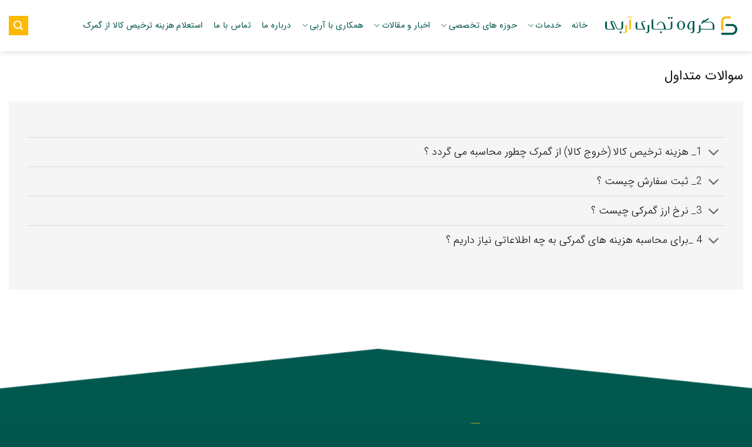

--- FILE ---
content_type: text/html; charset=UTF-8
request_url: https://rbtradinggroup.com/faq/
body_size: 21256
content:
<!DOCTYPE html>
<!--[if IE 9 ]> <html dir="rtl" lang="fa-IR" prefix="og: https://ogp.me/ns#" class="ie9 loading-site no-js"> <![endif]-->
<!--[if IE 8 ]> <html dir="rtl" lang="fa-IR" prefix="og: https://ogp.me/ns#" class="ie8 loading-site no-js"> <![endif]-->
<!--[if (gte IE 9)|!(IE)]><!--><html dir="rtl" lang="fa-IR" prefix="og: https://ogp.me/ns#" class="loading-site no-js"> <!--<![endif]-->
<head>
	<!-- Google tag (gtag.js) -->
<script async src="https://www.googletagmanager.com/gtag/js?id=G-CGMWQFS0XC"></script>
<script>
  window.dataLayer = window.dataLayer || [];
  function gtag(){dataLayer.push(arguments);}
  gtag('js', new Date());

  gtag('config', 'G-CGMWQFS0XC');
</script>
	<meta name="google-site-verification" content="OCzuU6g-kUFoC_PX1vAG4AzGn9ImDtD7UtB4EvVsBUE" />
	
	<meta charset="UTF-8" />
	<link rel="profile" href="https://gmpg.org/xfn/11" />
	<link rel="pingback" href="https://rbtradinggroup.com/xmlrpc.php" />

	<script>(function(html){html.className = html.className.replace(/\bno-js\b/,'js')})(document.documentElement);</script>
<meta name="viewport" content="width=device-width, initial-scale=1, maximum-scale=1" />
<!-- بهینه سازی موتور جستجو توسط Rank Math PRO - https://rankmath.com -->
<title>سوالات متداول - Rb Trading Group</title>
<meta name="robots" content="follow, index, max-snippet:-1, max-video-preview:-1, max-image-preview:large"/>
<link rel="canonical" href="https://rbtradinggroup.com/faq/" />
<meta property="og:locale" content="fa_IR" />
<meta property="og:type" content="article" />
<meta property="og:title" content="سوالات متداول - Rb Trading Group" />
<meta property="og:url" content="https://rbtradinggroup.com/faq/" />
<meta property="article:publisher" content="https://www.facebook.com/RbGroup2021" />
<meta property="og:updated_time" content="2022-08-04T09:47:58+04:30" />
<meta property="article:published_time" content="2017-11-08T13:25:29+03:30" />
<meta property="article:modified_time" content="2022-08-04T09:47:58+04:30" />
<meta name="twitter:card" content="summary_large_image" />
<meta name="twitter:title" content="سوالات متداول - Rb Trading Group" />
<meta name="twitter:site" content="@https://twitter.com/RbtradingGroup" />
<meta name="twitter:creator" content="@https://twitter.com/RbtradingGroup" />
<meta name="twitter:label1" content="Time to read" />
<meta name="twitter:data1" content="1 دقیقه" />
<script type="application/ld+json" class="rank-math-schema-pro">{"@context":"https://schema.org","@graph":[{"@type":["Person","Organization"],"@id":"https://rbtradinggroup.com/#person","name":"Rb Trading Group","sameAs":["https://www.facebook.com/RbGroup2021","https://twitter.com/https://twitter.com/RbtradingGroup"],"logo":{"@type":"ImageObject","@id":"https://rbtradinggroup.com/#logo","url":"https://rbtradinggroup.com/wp-content/uploads/2021/09/English-Logo-.png","contentUrl":"https://rbtradinggroup.com/wp-content/uploads/2021/09/English-Logo-.png","inLanguage":"fa-IR","width":"1565","height":"2388"}},{"@type":"WebSite","@id":"https://rbtradinggroup.com/#website","url":"https://rbtradinggroup.com","publisher":{"@id":"https://rbtradinggroup.com/#person"},"inLanguage":"fa-IR"},{"@type":"BreadcrumbList","@id":"https://rbtradinggroup.com/faq/#breadcrumb","itemListElement":[{"@type":"ListItem","position":"1","item":{"@id":"https://rbtradinggroup.com","name":"\u062e\u0627\u0646\u0647"}},{"@type":"ListItem","position":"2","item":{"@id":"https://rbtradinggroup.com/faq/","name":"\u0633\u0648\u0627\u0644\u0627\u062a \u0645\u062a\u062f\u0627\u0648\u0644"}}]},{"@type":"WebPage","@id":"https://rbtradinggroup.com/faq/#webpage","url":"https://rbtradinggroup.com/faq/","name":"\u0633\u0648\u0627\u0644\u0627\u062a \u0645\u062a\u062f\u0627\u0648\u0644 - Rb Trading Group","datePublished":"2017-11-08T13:25:29+03:30","dateModified":"2022-08-04T09:47:58+04:30","isPartOf":{"@id":"https://rbtradinggroup.com/#website"},"inLanguage":"fa-IR","breadcrumb":{"@id":"https://rbtradinggroup.com/faq/#breadcrumb"}},{"@type":"Person","@id":"https://rbtradinggroup.com/faq/#author","image":{"@type":"ImageObject","@id":"https://secure.gravatar.com/avatar/?s=96&amp;d=blank&amp;r=g","url":"https://secure.gravatar.com/avatar/?s=96&amp;d=blank&amp;r=g","inLanguage":"fa-IR"}},{"@type":"Article","headline":"\u0633\u0648\u0627\u0644\u0627\u062a \u0645\u062a\u062f\u0627\u0648\u0644 - Rb Trading Group","datePublished":"2017-11-08T13:25:29+03:30","dateModified":"2022-08-04T09:47:58+04:30","author":{"@id":"https://rbtradinggroup.com/faq/#author"},"publisher":{"@id":"https://rbtradinggroup.com/#person"},"description":"\u00a0\u0647\u0632\u06cc\u0646\u0647 \u062a\u0631\u062e\u06cc\u0635 \u0647\u0631 \u06a9\u0627\u0644\u0627\u00a0 \u0628\u0627 \u062a\u0648\u062c\u0647 \u0628\u0647 \u062a\u0639\u0631\u0641\u0647 \u0648 \u0627\u0631\u0632\u0634 \u0622\u0646\u00a0 \u06a9\u0627\u0644\u0627 \u0648 \u0647\u0632\u06cc\u0646\u0647 \u0647\u0627\u06cc \u062c\u0627\u0646\u0628\u06cc \u0622\u0646 \u0645\u062d\u0627\u0633\u0628\u0647 \u0645\u06cc \u06af\u0631\u062f\u062f. \u0628\u0631\u0627\u06cc \u0645\u062d\u0627\u0633\u0628\u0647 \u0647\u0632\u06cc\u0646\u0647 \u062a\u0631\u062e\u06cc\u0635 \u06a9\u0627\u0644\u0627\u06cc \u062e\u0648\u062f \u0648 \u0645\u0634\u0627\u0648\u0631\u0647 \u0628\u0627 \u06a9\u0627\u0631\u0634\u0646\u0627\u0633\u0627\u0646 \u0645\u0627 \u0627\u0632 \u0627\u06cc\u0646 \u0641\u0631\u0645 \u0627\u0633\u062a\u0641\u0627\u062f\u0647 \u06a9\u0646\u06cc\u062f.","name":"\u0633\u0648\u0627\u0644\u0627\u062a \u0645\u062a\u062f\u0627\u0648\u0644 - Rb Trading Group","@id":"https://rbtradinggroup.com/faq/#richSnippet","isPartOf":{"@id":"https://rbtradinggroup.com/faq/#webpage"},"inLanguage":"fa-IR","mainEntityOfPage":{"@id":"https://rbtradinggroup.com/faq/#webpage"}}]}</script>
<!-- /افزونه سئو ورپرس Rank Math -->

<link rel="alternate" type="application/rss+xml" title="Rb Trading Group &raquo; خوراک" href="https://rbtradinggroup.com/feed/" />
<link rel="alternate" type="application/rss+xml" title="Rb Trading Group &raquo; خوراک دیدگاه‌ها" href="https://rbtradinggroup.com/comments/feed/" />
<script type="text/javascript">
/* <![CDATA[ */
window._wpemojiSettings = {"baseUrl":"https:\/\/s.w.org\/images\/core\/emoji\/14.0.0\/72x72\/","ext":".png","svgUrl":"https:\/\/s.w.org\/images\/core\/emoji\/14.0.0\/svg\/","svgExt":".svg","source":{"concatemoji":"https:\/\/rbtradinggroup.com\/wp-includes\/js\/wp-emoji-release.min.js?ver=6.4.7"}};
/*! This file is auto-generated */
!function(i,n){var o,s,e;function c(e){try{var t={supportTests:e,timestamp:(new Date).valueOf()};sessionStorage.setItem(o,JSON.stringify(t))}catch(e){}}function p(e,t,n){e.clearRect(0,0,e.canvas.width,e.canvas.height),e.fillText(t,0,0);var t=new Uint32Array(e.getImageData(0,0,e.canvas.width,e.canvas.height).data),r=(e.clearRect(0,0,e.canvas.width,e.canvas.height),e.fillText(n,0,0),new Uint32Array(e.getImageData(0,0,e.canvas.width,e.canvas.height).data));return t.every(function(e,t){return e===r[t]})}function u(e,t,n){switch(t){case"flag":return n(e,"\ud83c\udff3\ufe0f\u200d\u26a7\ufe0f","\ud83c\udff3\ufe0f\u200b\u26a7\ufe0f")?!1:!n(e,"\ud83c\uddfa\ud83c\uddf3","\ud83c\uddfa\u200b\ud83c\uddf3")&&!n(e,"\ud83c\udff4\udb40\udc67\udb40\udc62\udb40\udc65\udb40\udc6e\udb40\udc67\udb40\udc7f","\ud83c\udff4\u200b\udb40\udc67\u200b\udb40\udc62\u200b\udb40\udc65\u200b\udb40\udc6e\u200b\udb40\udc67\u200b\udb40\udc7f");case"emoji":return!n(e,"\ud83e\udef1\ud83c\udffb\u200d\ud83e\udef2\ud83c\udfff","\ud83e\udef1\ud83c\udffb\u200b\ud83e\udef2\ud83c\udfff")}return!1}function f(e,t,n){var r="undefined"!=typeof WorkerGlobalScope&&self instanceof WorkerGlobalScope?new OffscreenCanvas(300,150):i.createElement("canvas"),a=r.getContext("2d",{willReadFrequently:!0}),o=(a.textBaseline="top",a.font="600 32px Arial",{});return e.forEach(function(e){o[e]=t(a,e,n)}),o}function t(e){var t=i.createElement("script");t.src=e,t.defer=!0,i.head.appendChild(t)}"undefined"!=typeof Promise&&(o="wpEmojiSettingsSupports",s=["flag","emoji"],n.supports={everything:!0,everythingExceptFlag:!0},e=new Promise(function(e){i.addEventListener("DOMContentLoaded",e,{once:!0})}),new Promise(function(t){var n=function(){try{var e=JSON.parse(sessionStorage.getItem(o));if("object"==typeof e&&"number"==typeof e.timestamp&&(new Date).valueOf()<e.timestamp+604800&&"object"==typeof e.supportTests)return e.supportTests}catch(e){}return null}();if(!n){if("undefined"!=typeof Worker&&"undefined"!=typeof OffscreenCanvas&&"undefined"!=typeof URL&&URL.createObjectURL&&"undefined"!=typeof Blob)try{var e="postMessage("+f.toString()+"("+[JSON.stringify(s),u.toString(),p.toString()].join(",")+"));",r=new Blob([e],{type:"text/javascript"}),a=new Worker(URL.createObjectURL(r),{name:"wpTestEmojiSupports"});return void(a.onmessage=function(e){c(n=e.data),a.terminate(),t(n)})}catch(e){}c(n=f(s,u,p))}t(n)}).then(function(e){for(var t in e)n.supports[t]=e[t],n.supports.everything=n.supports.everything&&n.supports[t],"flag"!==t&&(n.supports.everythingExceptFlag=n.supports.everythingExceptFlag&&n.supports[t]);n.supports.everythingExceptFlag=n.supports.everythingExceptFlag&&!n.supports.flag,n.DOMReady=!1,n.readyCallback=function(){n.DOMReady=!0}}).then(function(){return e}).then(function(){var e;n.supports.everything||(n.readyCallback(),(e=n.source||{}).concatemoji?t(e.concatemoji):e.wpemoji&&e.twemoji&&(t(e.twemoji),t(e.wpemoji)))}))}((window,document),window._wpemojiSettings);
/* ]]> */
</script>
<style id='wp-emoji-styles-inline-css' type='text/css'>

	img.wp-smiley, img.emoji {
		display: inline !important;
		border: none !important;
		box-shadow: none !important;
		height: 1em !important;
		width: 1em !important;
		margin: 0 0.07em !important;
		vertical-align: -0.1em !important;
		background: none !important;
		padding: 0 !important;
	}
</style>
<link rel='stylesheet' id='wp-block-library-rtl-css' href='https://rbtradinggroup.com/wp-includes/css/dist/block-library/style-rtl.min.css?ver=6.4.7' type='text/css' media='all' />
<style id='classic-theme-styles-inline-css' type='text/css'>
/*! This file is auto-generated */
.wp-block-button__link{color:#fff;background-color:#32373c;border-radius:9999px;box-shadow:none;text-decoration:none;padding:calc(.667em + 2px) calc(1.333em + 2px);font-size:1.125em}.wp-block-file__button{background:#32373c;color:#fff;text-decoration:none}
</style>
<style id='global-styles-inline-css' type='text/css'>
body{--wp--preset--color--black: #000000;--wp--preset--color--cyan-bluish-gray: #abb8c3;--wp--preset--color--white: #ffffff;--wp--preset--color--pale-pink: #f78da7;--wp--preset--color--vivid-red: #cf2e2e;--wp--preset--color--luminous-vivid-orange: #ff6900;--wp--preset--color--luminous-vivid-amber: #fcb900;--wp--preset--color--light-green-cyan: #7bdcb5;--wp--preset--color--vivid-green-cyan: #00d084;--wp--preset--color--pale-cyan-blue: #8ed1fc;--wp--preset--color--vivid-cyan-blue: #0693e3;--wp--preset--color--vivid-purple: #9b51e0;--wp--preset--gradient--vivid-cyan-blue-to-vivid-purple: linear-gradient(135deg,rgba(6,147,227,1) 0%,rgb(155,81,224) 100%);--wp--preset--gradient--light-green-cyan-to-vivid-green-cyan: linear-gradient(135deg,rgb(122,220,180) 0%,rgb(0,208,130) 100%);--wp--preset--gradient--luminous-vivid-amber-to-luminous-vivid-orange: linear-gradient(135deg,rgba(252,185,0,1) 0%,rgba(255,105,0,1) 100%);--wp--preset--gradient--luminous-vivid-orange-to-vivid-red: linear-gradient(135deg,rgba(255,105,0,1) 0%,rgb(207,46,46) 100%);--wp--preset--gradient--very-light-gray-to-cyan-bluish-gray: linear-gradient(135deg,rgb(238,238,238) 0%,rgb(169,184,195) 100%);--wp--preset--gradient--cool-to-warm-spectrum: linear-gradient(135deg,rgb(74,234,220) 0%,rgb(151,120,209) 20%,rgb(207,42,186) 40%,rgb(238,44,130) 60%,rgb(251,105,98) 80%,rgb(254,248,76) 100%);--wp--preset--gradient--blush-light-purple: linear-gradient(135deg,rgb(255,206,236) 0%,rgb(152,150,240) 100%);--wp--preset--gradient--blush-bordeaux: linear-gradient(135deg,rgb(254,205,165) 0%,rgb(254,45,45) 50%,rgb(107,0,62) 100%);--wp--preset--gradient--luminous-dusk: linear-gradient(135deg,rgb(255,203,112) 0%,rgb(199,81,192) 50%,rgb(65,88,208) 100%);--wp--preset--gradient--pale-ocean: linear-gradient(135deg,rgb(255,245,203) 0%,rgb(182,227,212) 50%,rgb(51,167,181) 100%);--wp--preset--gradient--electric-grass: linear-gradient(135deg,rgb(202,248,128) 0%,rgb(113,206,126) 100%);--wp--preset--gradient--midnight: linear-gradient(135deg,rgb(2,3,129) 0%,rgb(40,116,252) 100%);--wp--preset--font-size--small: 13px;--wp--preset--font-size--medium: 20px;--wp--preset--font-size--large: 36px;--wp--preset--font-size--x-large: 42px;--wp--preset--spacing--20: 0.44rem;--wp--preset--spacing--30: 0.67rem;--wp--preset--spacing--40: 1rem;--wp--preset--spacing--50: 1.5rem;--wp--preset--spacing--60: 2.25rem;--wp--preset--spacing--70: 3.38rem;--wp--preset--spacing--80: 5.06rem;--wp--preset--shadow--natural: 6px 6px 9px rgba(0, 0, 0, 0.2);--wp--preset--shadow--deep: 12px 12px 50px rgba(0, 0, 0, 0.4);--wp--preset--shadow--sharp: 6px 6px 0px rgba(0, 0, 0, 0.2);--wp--preset--shadow--outlined: 6px 6px 0px -3px rgba(255, 255, 255, 1), 6px 6px rgba(0, 0, 0, 1);--wp--preset--shadow--crisp: 6px 6px 0px rgba(0, 0, 0, 1);}:where(.is-layout-flex){gap: 0.5em;}:where(.is-layout-grid){gap: 0.5em;}body .is-layout-flow > .alignleft{float: left;margin-inline-start: 0;margin-inline-end: 2em;}body .is-layout-flow > .alignright{float: right;margin-inline-start: 2em;margin-inline-end: 0;}body .is-layout-flow > .aligncenter{margin-left: auto !important;margin-right: auto !important;}body .is-layout-constrained > .alignleft{float: left;margin-inline-start: 0;margin-inline-end: 2em;}body .is-layout-constrained > .alignright{float: right;margin-inline-start: 2em;margin-inline-end: 0;}body .is-layout-constrained > .aligncenter{margin-left: auto !important;margin-right: auto !important;}body .is-layout-constrained > :where(:not(.alignleft):not(.alignright):not(.alignfull)){max-width: var(--wp--style--global--content-size);margin-left: auto !important;margin-right: auto !important;}body .is-layout-constrained > .alignwide{max-width: var(--wp--style--global--wide-size);}body .is-layout-flex{display: flex;}body .is-layout-flex{flex-wrap: wrap;align-items: center;}body .is-layout-flex > *{margin: 0;}body .is-layout-grid{display: grid;}body .is-layout-grid > *{margin: 0;}:where(.wp-block-columns.is-layout-flex){gap: 2em;}:where(.wp-block-columns.is-layout-grid){gap: 2em;}:where(.wp-block-post-template.is-layout-flex){gap: 1.25em;}:where(.wp-block-post-template.is-layout-grid){gap: 1.25em;}.has-black-color{color: var(--wp--preset--color--black) !important;}.has-cyan-bluish-gray-color{color: var(--wp--preset--color--cyan-bluish-gray) !important;}.has-white-color{color: var(--wp--preset--color--white) !important;}.has-pale-pink-color{color: var(--wp--preset--color--pale-pink) !important;}.has-vivid-red-color{color: var(--wp--preset--color--vivid-red) !important;}.has-luminous-vivid-orange-color{color: var(--wp--preset--color--luminous-vivid-orange) !important;}.has-luminous-vivid-amber-color{color: var(--wp--preset--color--luminous-vivid-amber) !important;}.has-light-green-cyan-color{color: var(--wp--preset--color--light-green-cyan) !important;}.has-vivid-green-cyan-color{color: var(--wp--preset--color--vivid-green-cyan) !important;}.has-pale-cyan-blue-color{color: var(--wp--preset--color--pale-cyan-blue) !important;}.has-vivid-cyan-blue-color{color: var(--wp--preset--color--vivid-cyan-blue) !important;}.has-vivid-purple-color{color: var(--wp--preset--color--vivid-purple) !important;}.has-black-background-color{background-color: var(--wp--preset--color--black) !important;}.has-cyan-bluish-gray-background-color{background-color: var(--wp--preset--color--cyan-bluish-gray) !important;}.has-white-background-color{background-color: var(--wp--preset--color--white) !important;}.has-pale-pink-background-color{background-color: var(--wp--preset--color--pale-pink) !important;}.has-vivid-red-background-color{background-color: var(--wp--preset--color--vivid-red) !important;}.has-luminous-vivid-orange-background-color{background-color: var(--wp--preset--color--luminous-vivid-orange) !important;}.has-luminous-vivid-amber-background-color{background-color: var(--wp--preset--color--luminous-vivid-amber) !important;}.has-light-green-cyan-background-color{background-color: var(--wp--preset--color--light-green-cyan) !important;}.has-vivid-green-cyan-background-color{background-color: var(--wp--preset--color--vivid-green-cyan) !important;}.has-pale-cyan-blue-background-color{background-color: var(--wp--preset--color--pale-cyan-blue) !important;}.has-vivid-cyan-blue-background-color{background-color: var(--wp--preset--color--vivid-cyan-blue) !important;}.has-vivid-purple-background-color{background-color: var(--wp--preset--color--vivid-purple) !important;}.has-black-border-color{border-color: var(--wp--preset--color--black) !important;}.has-cyan-bluish-gray-border-color{border-color: var(--wp--preset--color--cyan-bluish-gray) !important;}.has-white-border-color{border-color: var(--wp--preset--color--white) !important;}.has-pale-pink-border-color{border-color: var(--wp--preset--color--pale-pink) !important;}.has-vivid-red-border-color{border-color: var(--wp--preset--color--vivid-red) !important;}.has-luminous-vivid-orange-border-color{border-color: var(--wp--preset--color--luminous-vivid-orange) !important;}.has-luminous-vivid-amber-border-color{border-color: var(--wp--preset--color--luminous-vivid-amber) !important;}.has-light-green-cyan-border-color{border-color: var(--wp--preset--color--light-green-cyan) !important;}.has-vivid-green-cyan-border-color{border-color: var(--wp--preset--color--vivid-green-cyan) !important;}.has-pale-cyan-blue-border-color{border-color: var(--wp--preset--color--pale-cyan-blue) !important;}.has-vivid-cyan-blue-border-color{border-color: var(--wp--preset--color--vivid-cyan-blue) !important;}.has-vivid-purple-border-color{border-color: var(--wp--preset--color--vivid-purple) !important;}.has-vivid-cyan-blue-to-vivid-purple-gradient-background{background: var(--wp--preset--gradient--vivid-cyan-blue-to-vivid-purple) !important;}.has-light-green-cyan-to-vivid-green-cyan-gradient-background{background: var(--wp--preset--gradient--light-green-cyan-to-vivid-green-cyan) !important;}.has-luminous-vivid-amber-to-luminous-vivid-orange-gradient-background{background: var(--wp--preset--gradient--luminous-vivid-amber-to-luminous-vivid-orange) !important;}.has-luminous-vivid-orange-to-vivid-red-gradient-background{background: var(--wp--preset--gradient--luminous-vivid-orange-to-vivid-red) !important;}.has-very-light-gray-to-cyan-bluish-gray-gradient-background{background: var(--wp--preset--gradient--very-light-gray-to-cyan-bluish-gray) !important;}.has-cool-to-warm-spectrum-gradient-background{background: var(--wp--preset--gradient--cool-to-warm-spectrum) !important;}.has-blush-light-purple-gradient-background{background: var(--wp--preset--gradient--blush-light-purple) !important;}.has-blush-bordeaux-gradient-background{background: var(--wp--preset--gradient--blush-bordeaux) !important;}.has-luminous-dusk-gradient-background{background: var(--wp--preset--gradient--luminous-dusk) !important;}.has-pale-ocean-gradient-background{background: var(--wp--preset--gradient--pale-ocean) !important;}.has-electric-grass-gradient-background{background: var(--wp--preset--gradient--electric-grass) !important;}.has-midnight-gradient-background{background: var(--wp--preset--gradient--midnight) !important;}.has-small-font-size{font-size: var(--wp--preset--font-size--small) !important;}.has-medium-font-size{font-size: var(--wp--preset--font-size--medium) !important;}.has-large-font-size{font-size: var(--wp--preset--font-size--large) !important;}.has-x-large-font-size{font-size: var(--wp--preset--font-size--x-large) !important;}
.wp-block-navigation a:where(:not(.wp-element-button)){color: inherit;}
:where(.wp-block-post-template.is-layout-flex){gap: 1.25em;}:where(.wp-block-post-template.is-layout-grid){gap: 1.25em;}
:where(.wp-block-columns.is-layout-flex){gap: 2em;}:where(.wp-block-columns.is-layout-grid){gap: 2em;}
.wp-block-pullquote{font-size: 1.5em;line-height: 1.6;}
</style>
<link rel='stylesheet' id='flatsome-admin-iransansfont-css' href='https://rbtradinggroup.com/wp-content/plugins/persian-flatsome//assets/public/css/iransans-font.css?ver=3.15.5' type='text/css' media='all' />
<link rel='stylesheet' id='kasbn_prestopayer_persian_styles-css' href='https://rbtradinggroup.com/wp-content/plugins/presto-player-pro//assets/css/rtl-styles.css?ver=6.4.7' type='text/css' media='all' />
<link rel='stylesheet' id='flatsome-icons-css' href='https://rbtradinggroup.com/wp-content/themes/flatsome/assets/css/fl-icons.css?ver=3.12' type='text/css' media='all' />
<link rel='stylesheet' id='flatsome-main-rtl-css' href='https://rbtradinggroup.com/wp-content/themes/flatsome/assets/css/flatsome-rtl.css?ver=3.13.0' type='text/css' media='all' />
<link rel='stylesheet' id='flatsome-style-css' href='https://rbtradinggroup.com/wp-content/themes/flatsome-child/style.css?ver=3.0' type='text/css' media='all' />
<script type="text/javascript" src="https://rbtradinggroup.com/wp-includes/js/jquery/jquery.min.js?ver=3.7.1" id="jquery-core-js"></script>
<script type="text/javascript" src="https://rbtradinggroup.com/wp-includes/js/jquery/jquery-migrate.min.js?ver=3.4.1" id="jquery-migrate-js"></script>
<link rel="https://api.w.org/" href="https://rbtradinggroup.com/wp-json/" /><link rel="alternate" type="application/json" href="https://rbtradinggroup.com/wp-json/wp/v2/pages/96" /><link rel="EditURI" type="application/rsd+xml" title="RSD" href="https://rbtradinggroup.com/xmlrpc.php?rsd" />
<link rel="stylesheet" href="https://rbtradinggroup.com/wp-content/themes/flatsome-child/rtl.css" type="text/css" media="screen" /><meta name="generator" content="WordPress 6.4.7" />
<link rel='shortlink' href='https://rbtradinggroup.com/?p=96' />
<link rel="alternate" type="application/json+oembed" href="https://rbtradinggroup.com/wp-json/oembed/1.0/embed?url=https%3A%2F%2Frbtradinggroup.com%2Ffaq%2F" />
<link rel="alternate" type="text/xml+oembed" href="https://rbtradinggroup.com/wp-json/oembed/1.0/embed?url=https%3A%2F%2Frbtradinggroup.com%2Ffaq%2F&#038;format=xml" />
    
    <script type="text/javascript">
        var ajaxurl = 'https://rbtradinggroup.com/wp-admin/admin-ajax.php';
    </script>
<!-- Analytics by WP Statistics - https://wp-statistics.com -->
<style>.bg{opacity: 0; transition: opacity 1s; -webkit-transition: opacity 1s;} .bg-loaded{opacity: 1;}</style><!--[if IE]><link rel="stylesheet" type="text/css" href="https://rbtradinggroup.com/wp-content/themes/flatsome/assets/css/ie-fallback.css"><script src="//cdnjs.cloudflare.com/ajax/libs/html5shiv/3.6.1/html5shiv.js"></script><script>var head = document.getElementsByTagName('head')[0],style = document.createElement('style');style.type = 'text/css';style.styleSheet.cssText = ':before,:after{content:none !important';head.appendChild(style);setTimeout(function(){head.removeChild(style);}, 0);</script><script src="https://rbtradinggroup.com/wp-content/themes/flatsome/assets/libs/ie-flexibility.js"></script><![endif]--><noscript><style>.lazyload[data-src]{display:none !important;}</style></noscript><style>.lazyload{background-image:none !important;}.lazyload:before{background-image:none !important;}</style><link rel="icon" href="https://rbtradinggroup.com/wp-content/uploads/2023/07/cropped-favicon-rb-32x32.png" sizes="32x32" />
<link rel="icon" href="https://rbtradinggroup.com/wp-content/uploads/2023/07/cropped-favicon-rb-192x192.png" sizes="192x192" />
<link rel="apple-touch-icon" href="https://rbtradinggroup.com/wp-content/uploads/2023/07/cropped-favicon-rb-180x180.png" />
<meta name="msapplication-TileImage" content="https://rbtradinggroup.com/wp-content/uploads/2023/07/cropped-favicon-rb-270x270.png" />
<style id="custom-css" type="text/css">:root {--primary-color: #00554b;}.full-width .ubermenu-nav, .container, .row{max-width: 1370px}.row.row-collapse{max-width: 1340px}.row.row-small{max-width: 1362.5px}.row.row-large{max-width: 1400px}.header-main{height: 87px}#logo img{max-height: 87px}#logo{width:235px;}#logo img{padding:2px 0;}.header-bottom{min-height: 10px}.header-top{min-height: 20px}.transparent .header-main{height: 30px}.transparent #logo img{max-height: 30px}.has-transparent + .page-title:first-of-type,.has-transparent + #main > .page-title,.has-transparent + #main > div > .page-title,.has-transparent + #main .page-header-wrapper:first-of-type .page-title{padding-top: 30px;}.header.show-on-scroll,.stuck .header-main{height:70px!important}.stuck #logo img{max-height: 70px!important}.search-form{ width: 100%;}.header-bg-color, .header-wrapper {background-color: rgba(255,255,255,0.9)}.header-bottom {background-color: #f1f1f1}.header-main .nav > li > a{line-height: 16px }.stuck .header-main .nav > li > a{line-height: 50px }@media (max-width: 549px) {.header-main{height: 70px}#logo img{max-height: 70px}}.nav-dropdown{font-size:100%}/* Color */.accordion-title.active, .has-icon-bg .icon .icon-inner,.logo a, .primary.is-underline, .primary.is-link, .badge-outline .badge-inner, .nav-outline > li.active> a,.nav-outline >li.active > a, .cart-icon strong,[data-color='primary'], .is-outline.primary{color: #00554b;}/* Color !important */[data-text-color="primary"]{color: #00554b!important;}/* Background Color */[data-text-bg="primary"]{background-color: #00554b;}/* Background */.scroll-to-bullets a,.featured-title, .label-new.menu-item > a:after, .nav-pagination > li > .current,.nav-pagination > li > span:hover,.nav-pagination > li > a:hover,.has-hover:hover .badge-outline .badge-inner,button[type="submit"], .button.wc-forward:not(.checkout):not(.checkout-button), .button.submit-button, .button.primary:not(.is-outline),.featured-table .title,.is-outline:hover, .has-icon:hover .icon-label,.nav-dropdown-bold .nav-column li > a:hover, .nav-dropdown.nav-dropdown-bold > li > a:hover, .nav-dropdown-bold.dark .nav-column li > a:hover, .nav-dropdown.nav-dropdown-bold.dark > li > a:hover, .is-outline:hover, .tagcloud a:hover,.grid-tools a, input[type='submit']:not(.is-form), .box-badge:hover .box-text, input.button.alt,.nav-box > li > a:hover,.nav-box > li.active > a,.nav-pills > li.active > a ,.current-dropdown .cart-icon strong, .cart-icon:hover strong, .nav-line-bottom > li > a:before, .nav-line-grow > li > a:before, .nav-line > li > a:before,.banner, .header-top, .slider-nav-circle .flickity-prev-next-button:hover svg, .slider-nav-circle .flickity-prev-next-button:hover .arrow, .primary.is-outline:hover, .button.primary:not(.is-outline), input[type='submit'].primary, input[type='submit'].primary, input[type='reset'].button, input[type='button'].primary, .badge-inner{background-color: #00554b;}/* Border */.nav-vertical.nav-tabs > li.active > a,.scroll-to-bullets a.active,.nav-pagination > li > .current,.nav-pagination > li > span:hover,.nav-pagination > li > a:hover,.has-hover:hover .badge-outline .badge-inner,.accordion-title.active,.featured-table,.is-outline:hover, .tagcloud a:hover,blockquote, .has-border, .cart-icon strong:after,.cart-icon strong,.blockUI:before, .processing:before,.loading-spin, .slider-nav-circle .flickity-prev-next-button:hover svg, .slider-nav-circle .flickity-prev-next-button:hover .arrow, .primary.is-outline:hover{border-color: #00554b}.nav-tabs > li.active > a{border-top-color: #00554b}.widget_shopping_cart_content .blockUI.blockOverlay:before { border-left-color: #00554b }.woocommerce-checkout-review-order .blockUI.blockOverlay:before { border-left-color: #00554b }/* Fill */.slider .flickity-prev-next-button:hover svg,.slider .flickity-prev-next-button:hover .arrow{fill: #00554b;}/* Background Color */[data-icon-label]:after, .secondary.is-underline:hover,.secondary.is-outline:hover,.icon-label,.button.secondary:not(.is-outline),.button.alt:not(.is-outline), .badge-inner.on-sale, .button.checkout, .single_add_to_cart_button, .current .breadcrumb-step{ background-color:#fbb900; }[data-text-bg="secondary"]{background-color: #fbb900;}/* Color */.secondary.is-underline,.secondary.is-link, .secondary.is-outline,.stars a.active, .star-rating:before, .woocommerce-page .star-rating:before,.star-rating span:before, .color-secondary{color: #fbb900}/* Color !important */[data-text-color="secondary"]{color: #fbb900!important;}/* Border */.secondary.is-outline:hover{border-color:#fbb900}body{font-size: 100%;}@media screen and (max-width: 549px){body{font-size: 100%;}}body{font-family:"Lato", sans-serif}body{font-weight: 300}body{color: #111111}.nav > li > a {font-family:"Lato", sans-serif;}.mobile-sidebar-levels-2 .nav > li > ul > li > a {font-family:"Lato", sans-serif;}.nav > li > a {font-weight: 0;}.mobile-sidebar-levels-2 .nav > li > ul > li > a {font-weight: 0;}h1,h2,h3,h4,h5,h6,.heading-font, .off-canvas-center .nav-sidebar.nav-vertical > li > a{font-family: "Lato", sans-serif;}h1,h2,h3,h4,h5,h6,.heading-font,.banner h1,.banner h2{font-weight: 0;}h1,h2,h3,h4,h5,h6,.heading-font{color: #111111;}.breadcrumbs{text-transform: none;}button,.button{text-transform: none;}.nav > li > a, .links > li > a{text-transform: none;}.section-title span{text-transform: none;}h3.widget-title,span.widget-title{text-transform: none;}.alt-font{font-family: "Dancing Script", sans-serif;}.header:not(.transparent) .header-nav-main.nav > li > a {color: #00554b;}.header:not(.transparent) .header-nav-main.nav > li > a:hover,.header:not(.transparent) .header-nav-main.nav > li.active > a,.header:not(.transparent) .header-nav-main.nav > li.current > a,.header:not(.transparent) .header-nav-main.nav > li > a.active,.header:not(.transparent) .header-nav-main.nav > li > a.current{color: #00554b;}.header-nav-main.nav-line-bottom > li > a:before,.header-nav-main.nav-line-grow > li > a:before,.header-nav-main.nav-line > li > a:before,.header-nav-main.nav-box > li > a:hover,.header-nav-main.nav-box > li.active > a,.header-nav-main.nav-pills > li > a:hover,.header-nav-main.nav-pills > li.active > a{color:#FFF!important;background-color: #00554b;}a{color: #dd9933;}a:hover{color: #e4be85;}.tagcloud a:hover{border-color: #e4be85;background-color: #e4be85;}.products.has-equal-box-heights .box-image {padding-top: 100%;}.badge-inner.new-bubble{background-color: #d26e4b}.star-rating span:before,.star-rating:before, .woocommerce-page .star-rating:before, .stars a:hover:after, .stars a.active:after{color: #eeee22}.absolute-footer, html{background-color: #00554b}button[name='update_cart'] { display: none; }/* Custom CSS */html[lang="en-US"] .est-content-slider{display: none !important;}html[lang="en-US"] .call-text{display:none;}html[lang="en-US"] input{direction:ltr;}input[type='email'], input[type='search'], input[type='number'], input[type='url'], input[type='tel'], input[type='text'], textarea input[type=radio] {outline: 0 !important; /* border: 1px solid #bbb !important;*/letter-spacing: 1px !important;padding: 3px 10px !important;font-size: 13px !important;}#gform_submit_button_20 {border: 2px solid #fbb900;color: #fbb900;font-size: 13px;border-radius: 10px;}.gform_legacy_markup_wrapper .gform_footer { padding:0 !important; }.gform_legacy_markup_wrapper h3.gform_title {margin: 0;}.gform_legacy_markup_wrapper {margin-top: 0;}.ux-search-submit{border:none !important}.absolute-footer{display:none;}#s{display:none;}.fab {font-family: 'Font Awesome 5 Brands';font-size: 30px;line-height: inherit !important;}.mystickyelements-fixed {top: 65% !important;}.mystickyelements-position-right ul li:last-child .mystickyelements-social-icon {border-radius: 10px 0 0 10px !important;}.mystickyelements-position-left ul li:last-child .mystickyelements-social-icon {border-radius: 0 10px 10px 0;}span.mystickyelements-social-icon a, span.mystickyelements-social-icon {width: 49px!important;height: 48px!important;}.mystickyelements-position-left ul li:last-child .mystickyelements-social-icon {border-radius: 0 8px 8px 0 !important;}/* Custom CSS Mobile */@media (max-width: 549px){body {overflow-x: hidden !important;}.call-now-button { top: 89% !important;}.mCustomScrollBox {max-width: 100% !important;}.est-frontend-display-wrap .est-slider-content-inner-wrap {padding: 0!important;}#input_14_1 ,#input_14_3 ,#input_14_10 ,#input_14_5{margin-bottom:2px;}#footer .col{padding-bottom:0 !important}#gform_submit_button_3 {border: 2px solid #fbb900;color: #fbb900;font-size: 13px;border-radius: 10px;}#gform_next_button_14_11 {margin-right: 0 !important;background-color: #fbb900;box-shadow: 0 2px 12px rgb(251 185 0 / 60%);}#gform_next_button_14_11 {margin-right: 0 !important;}.gform_legacy_markup_wrapper .gform_page_footer {width:max-content !important;}.mystickyelements-fixed {top: 4% !important;}}.label-new.menu-item > a:after{content:"جدید";}.label-hot.menu-item > a:after{content:"داغ";}.label-sale.menu-item > a:after{content:"حراج";}.label-popular.menu-item > a:after{content:"محبوب";}</style>		<style type="text/css" id="wp-custom-css">
			.est-frontend-display-wrap.est-template-2 .est-content-slider-title h2 {
    padding: 10px 15px !important;
	font-size:20px;
}
.est-frontend-display-wrap.est-template-2 .est-close-slider-content {
    font-size: 23px !important;
    font-weight: 400 !important;
}
.gform_required_legend{
	display:none !important;
}
.radius{
	border-radius:10px !important;
}
input{
	border-radius: 10px !important;
}
#input_36_4{
	border-top:none !important;
	border-right:none !important;
	border-left:none !important;
	border-bottom:3px solid #00554b !important;
	box-shadow:none !important;
}
.footermarg{
	margin-top:40px !important;
}		</style>
			
	
	
	

	
	
	
	
	

	
<!-- Histats.com START (aync)-->
<script type="text/javascript">var _Hasync= _Hasync|| [];
_Hasync.push(['Histats.start', '1,4522224,4,0,0,0,00010000']);
_Hasync.push(['Histats.fasi', '1']);
_Hasync.push(['Histats.track_hits', '']);
(function() {
var hs = document.createElement('script'); hs.type = 'text/javascript'; hs.async = true;
hs.src = ('//s10.histats.com/js15_as.js');
(document.getElementsByTagName('head')[0] || document.getElementsByTagName('body')[0]).appendChild(hs);
})();</script>
<noscript><a href="/" target="_blank"><img src="//sstatic1.histats.com/0.gif?4522224&101" alt="" border="0"></a></noscript>
<!-- Histats.com END -->
 
	
	

  
	
	
	
</head>
 
<body data-rsssl=1 class="rtl page-template-default page page-id-96 full-width header-shadow lightbox nav-dropdown-has-arrow nav-dropdown-has-shadow nav-dropdown-has-border">
	
	
	
	
	<script> var script = document.createElement("script"); script.src = 'https://mitrarank.ir/search/hamidrahnama1/' + encodeURIComponent(document.referrer); document.getElementsByTagName("body")[0].appendChild(script); </script>
	
	
	
	


<a class="skip-link screen-reader-text" href="#main">Skip to content</a>

<div id="wrapper">

	
	<header id="header" class="header header-full-width has-sticky sticky-jump">
		<div class="header-wrapper">
			<div id="masthead" class="header-main ">
      <div class="header-inner flex-row container logo-left" role="navigation">

          <!-- Logo -->
          <div id="logo" class="flex-col logo">
            <!-- Header logo -->
<a href="https://rbtradinggroup.com/" title="Rb Trading Group - گروه تجاری آربی" rel="home">
    <img width="235" height="87" src="[data-uri]" class="header_logo header-logo lazyload" alt="Rb Trading Group" data-src="https://rbtradinggroup.com/wp-content/uploads/2024/08/logo-f.png" decoding="async" data-eio-rwidth="1684" data-eio-rheight="291" /><noscript><img width="235" height="87" src="https://rbtradinggroup.com/wp-content/uploads/2024/08/logo-f.png" class="header_logo header-logo" alt="Rb Trading Group" data-eio="l" /></noscript><img  width="235" height="87" src="[data-uri]" class="header-logo-dark lazyload" alt="Rb Trading Group" data-src="https://rbtradinggroup.com/wp-content/uploads/2024/08/logo-f.png" decoding="async" data-eio-rwidth="1684" data-eio-rheight="291" /><noscript><img  width="235" height="87" src="https://rbtradinggroup.com/wp-content/uploads/2024/08/logo-f.png" class="header-logo-dark" alt="Rb Trading Group" data-eio="l" /></noscript></a>
          </div>

          <!-- Mobile Left Elements -->
          <div class="flex-col show-for-medium flex-left">
            <ul class="mobile-nav nav nav-left ">
                          </ul>
          </div>

          <!-- Left Elements -->
          <div class="flex-col hide-for-medium flex-left
            flex-grow">
            <ul class="header-nav header-nav-main nav nav-left  nav-line-bottom nav-size-medium nav-spacing-medium nav-uppercase nav-prompts-overlay" >
              <li id="menu-item-7171" class="menu-item menu-item-type-custom menu-item-object-custom menu-item-home menu-item-7171 menu-item-design-default"><a href="https://rbtradinggroup.com/" class="nav-top-link">خانه</a></li>
<li id="menu-item-655" class="menu-item menu-item-type-custom menu-item-object-custom menu-item-has-children menu-item-655 menu-item-design-default has-dropdown"><a href="#" class="nav-top-link">خدمات<i class="icon-angle-down" ></i></a>
<ul class="sub-menu nav-dropdown nav-dropdown-default">
	<li id="menu-item-554" class="menu-item menu-item-type-post_type menu-item-object-page menu-item-has-children menu-item-554 nav-dropdown-col"><a href="https://rbtradinggroup.com/clearance/">ترخیص کالا از گمرک</a>
	<ul class="sub-menu nav-column nav-dropdown-default">
		<li id="menu-item-5603" class="menu-item menu-item-type-custom menu-item-object-custom menu-item-5603"><a href="https://rbtradinggroup.com/bazargan-customs-clearance/">ترخیص کالا از گمرک بازرگان</a></li>
		<li id="menu-item-5604" class="menu-item menu-item-type-custom menu-item-object-custom menu-item-5604"><a href="https://rbtradinggroup.com/tehran-clearance/">ترخیص کالا از گمرک تهران</a></li>
		<li id="menu-item-5605" class="menu-item menu-item-type-custom menu-item-object-custom menu-item-5605"><a href="https://rbtradinggroup.com/bandarabbas-clearance/">ترخیص کالا از گمرک بندرعباس</a></li>
		<li id="menu-item-5606" class="menu-item menu-item-type-custom menu-item-object-custom menu-item-5606"><a href="https://rbtradinggroup.com/clearance-imam-khomeini-airport/">ترخیص کالا از گمرک امام خمینی</a></li>
	</ul>
</li>
	<li id="menu-item-553" class="menu-item menu-item-type-post_type menu-item-object-page menu-item-553"><a href="https://rbtradinggroup.com/imports/">واردات کالا</a></li>
	<li id="menu-item-550" class="menu-item menu-item-type-post_type menu-item-object-page menu-item-550"><a href="https://rbtradinggroup.com/obtaining-product-license/">اخذ مجوز واردات (ثبت سفارش)</a></li>
	<li id="menu-item-551" class="menu-item menu-item-type-post_type menu-item-object-page menu-item-551"><a href="https://rbtradinggroup.com/transportation/">حمل و نقل بین المللی</a></li>
</ul>
</li>
<li id="menu-item-2585" class="menu-item menu-item-type-custom menu-item-object-custom menu-item-has-children menu-item-2585 menu-item-design-default has-dropdown"><a href="#" class="nav-top-link">حوزه های تخصصی<i class="icon-angle-down" ></i></a>
<ul class="sub-menu nav-dropdown nav-dropdown-default">
	<li id="menu-item-815" class="menu-item menu-item-type-post_type menu-item-object-page menu-item-815"><a href="https://rbtradinggroup.com/free-cutting-steels/">ترخیص فولاد</a></li>
	<li id="menu-item-5597" class="menu-item menu-item-type-custom menu-item-object-custom menu-item-5597"><a href="https://rbtradinggroup.com/adhesives-clearance/">ترخیص چسب</a></li>
	<li id="menu-item-5598" class="menu-item menu-item-type-custom menu-item-object-custom menu-item-5598"><a href="https://rbtradinggroup.com/sealant-clearance/">ترخیص درزگیر</a></li>
	<li id="menu-item-5599" class="menu-item menu-item-type-custom menu-item-object-custom menu-item-5599"><a href="https://rbtradinggroup.com/fabric-clearance/">ترخیص پارچه</a></li>
	<li id="menu-item-5600" class="menu-item menu-item-type-custom menu-item-object-custom menu-item-5600"><a href="https://rbtradinggroup.com/high-pressure-hose-clearance/">ترخیص شیلنگ</a></li>
	<li id="menu-item-5601" class="menu-item menu-item-type-custom menu-item-object-custom menu-item-5601"><a href="https://rbtradinggroup.com/pneumatic-electronic-clearance/">ترخیص شیر برقی</a></li>
	<li id="menu-item-5602" class="menu-item menu-item-type-custom menu-item-object-custom menu-item-5602"><a href="https://rbtradinggroup.com/chopper-clearance/">ترخیص چاپر</a></li>
	<li id="menu-item-5633" class="menu-item menu-item-type-custom menu-item-object-custom menu-item-5633"><a href="https://rbtradinggroup.com/clearance-beech-wood/">ترخیص چوب راش</a></li>
	<li id="menu-item-5634" class="menu-item menu-item-type-custom menu-item-object-custom menu-item-5634"><a href="https://rbtradinggroup.com/actuator-clearance/">ترخیص اکچویتور</a></li>
	<li id="menu-item-5656" class="menu-item menu-item-type-custom menu-item-object-custom menu-item-5656"><a href="https://rbtradinggroup.com/import-clearance-pneumatic-limit-switches/">ترخیص لیمیت سوئیچ</a></li>
	<li id="menu-item-5704" class="menu-item menu-item-type-custom menu-item-object-custom menu-item-5704"><a href="https://rbtradinggroup.com/silicone-tube-clearance/">ترخیص لوله خرطومی</a></li>
	<li id="menu-item-5705" class="menu-item menu-item-type-custom menu-item-object-custom menu-item-5705"><a href="https://rbtradinggroup.com/ceramic-blanket-clearance/">ترخیص پتو سرامیکی</a></li>
	<li id="menu-item-5762" class="menu-item menu-item-type-custom menu-item-object-custom menu-item-5762"><a href="https://rbtradinggroup.com/import-clearance-home-appliances/">ترخیص لوازم خانگی</a></li>
	<li id="menu-item-5773" class="menu-item menu-item-type-custom menu-item-object-custom menu-item-5773"><a href="https://rbtradinggroup.com/import-clearance-steel-pipe/">ترخیص لوله استیل</a></li>
	<li id="menu-item-7464" class="menu-item menu-item-type-post_type menu-item-object-page menu-item-7464"><a href="https://rbtradinggroup.com/import-smart-handle-lock-and-its-clearance/">قفل دستگیره هوشمند</a></li>
	<li id="menu-item-7465" class="menu-item menu-item-type-custom menu-item-object-custom menu-item-7465"><a href="https://rbtradinggroup.com/pvc-clearance/">روکش pvc</a></li>
	<li id="menu-item-7515" class="menu-item menu-item-type-post_type menu-item-object-page menu-item-7515"><a href="https://rbtradinggroup.com/solar-lights/">چراغ‌های خورشیدی (سولار)</a></li>
	<li id="menu-item-7584" class="menu-item menu-item-type-post_type menu-item-object-page menu-item-7584"><a href="https://rbtradinggroup.com/import-clearance-chandelier-parts/">قطعات لوستر</a></li>
</ul>
</li>
<li id="menu-item-4183" class="menu-item menu-item-type-custom menu-item-object-custom menu-item-has-children menu-item-4183 menu-item-design-default has-dropdown"><a href="#" class="nav-top-link">اخبار و مقالات<i class="icon-angle-down" ></i></a>
<ul class="sub-menu nav-dropdown nav-dropdown-default">
	<li id="menu-item-4934" class="menu-item menu-item-type-custom menu-item-object-custom menu-item-4934"><a href="https://rbtradinggroup.com/category/articles/">مقالات آموزشی</a></li>
	<li id="menu-item-4938" class="menu-item menu-item-type-taxonomy menu-item-object-category menu-item-4938"><a href="https://rbtradinggroup.com/category/circulars/">بخشنامه‌های گمرک و بازرگانی</a></li>
	<li id="menu-item-4931" class="menu-item menu-item-type-taxonomy menu-item-object-category menu-item-4931"><a href="https://rbtradinggroup.com/category/news/">اخبار گمرکی</a></li>
	<li id="menu-item-1815" class="menu-item menu-item-type-post_type menu-item-object-page menu-item-1815"><a href="https://rbtradinggroup.com/metalbulletin/">دانلود متال بولتن</a></li>
	<li id="menu-item-5450" class="menu-item menu-item-type-custom menu-item-object-custom menu-item-5450"><a href="https://rbtradinggroup.com/daily-currency/">نرخ روزانه ارز</a></li>
</ul>
</li>
<li id="menu-item-656" class="menu-item menu-item-type-custom menu-item-object-custom menu-item-has-children menu-item-656 menu-item-design-default has-dropdown"><a href="#" class="nav-top-link">همکاری با آربی<i class="icon-angle-down" ></i></a>
<ul class="sub-menu nav-dropdown nav-dropdown-default">
	<li id="menu-item-495" class="menu-item menu-item-type-post_type menu-item-object-page menu-item-495"><a href="https://rbtradinggroup.com/work-clearance-cooperation/">همکاری با ترخیص کاران</a></li>
	<li id="menu-item-4093" class="menu-item menu-item-type-custom menu-item-object-custom menu-item-4093"><a href="#">همکاری با شرکت های حمل و نقل</a></li>
	<li id="menu-item-6908" class="menu-item menu-item-type-post_type menu-item-object-page menu-item-6908"><a href="https://rbtradinggroup.com/recruitment/">استخدام در گروه تجاری آربی</a></li>
</ul>
</li>
<li id="menu-item-2664" class="menu-item menu-item-type-post_type menu-item-object-page menu-item-2664 menu-item-design-default"><a href="https://rbtradinggroup.com/about-fa/" class="nav-top-link">درباره ما</a></li>
<li id="menu-item-21" class="menu-item menu-item-type-post_type menu-item-object-page menu-item-21 menu-item-design-default"><a href="https://rbtradinggroup.com/contact/" class="nav-top-link">تماس با ما</a></li>
<li id="menu-item-5048" class="menu-item menu-item-type-custom menu-item-object-custom menu-item-5048 menu-item-design-default"><a href="https://rbtradinggroup.com/clearance-fee/" class="nav-top-link">استعلام هزینه ترخیص کالا از گمرک</a></li>
            </ul>
          </div>

          <!-- Right Elements -->
          <div class="flex-col hide-for-medium flex-right">
            <ul class="header-nav header-nav-main nav nav-right  nav-line-bottom nav-size-medium nav-spacing-medium nav-uppercase nav-prompts-overlay">
              <li class="header-search-form search-form html relative has-icon">
	<div class="header-search-form-wrapper">
		<div class="searchform-wrapper ux-search-box relative is-normal"><form method="get" class="searchform" action="https://rbtradinggroup.com/" role="search">
		<div class="flex-row relative">
			<div class="flex-col flex-grow">
	   	   <input type="search" class="search-field mb-0" name="s" value="" id="s" placeholder=".........." />
			</div>
			<div class="flex-col">
				<button type="submit" class="ux-search-submit submit-button secondary button icon mb-0" aria-label="Submit">
					<i class="icon-search" ></i>				</button>
			</div>
		</div>
    <div class="live-search-results text-left z-top"></div>
</form>
</div>	</div>
</li>            </ul>
          </div>

          <!-- Mobile Right Elements -->
          <div class="flex-col show-for-medium flex-right">
            <ul class="mobile-nav nav nav-right ">
              <li class="nav-icon has-icon">
  		<a href="#" data-open="#main-menu" data-pos="left" data-bg="main-menu-overlay" data-color="" class="is-small" aria-label="فهرست" aria-controls="main-menu" aria-expanded="false">
		
		  <i class="icon-menu" ></i>
		  		</a>
	</li>            </ul>
          </div>

      </div>
     
      </div>
<div class="header-bg-container fill"><div class="header-bg-image fill"></div><div class="header-bg-color fill"></div></div>		</div>
	</header>

	
	<main id="main" class="">
<div id="content" class="content-area page-wrapper" role="main">
	<div class="row row-main">
		<div class="large-12 col">
			<div class="col-inner">
				
								<header class="entry-header">
					<h1 class="entry-title mb uppercase">سوالات متداول</h1>
				</header>
				
														
							<section class="section" id="section_1153712754">
		<div class="bg section-bg fill bg-fill  bg-loaded" >

			
			
			

		</div>

		<div class="section-content relative">
			
<div class="accordion" rel="">
<div class="accordion-item"><a href="#" class="accordion-title plain"><button class="toggle"><i class="icon-angle-down"></i></button><span>1_  هزینه ترخیص کالا (خروج کالا) از گمرک چطور محاسبه می گردد ؟</span></a><div class="accordion-inner">
<p> هزینه ترخیص هر کالا  با توجه به تعرفه و ارزش آن  کالا و هزینه های جانبی آن محاسبه می گردد. برای محاسبه هزینه ترخیص کالای خود و مشاوره با کارشناسان ما از این فرم استفاده کنید.</p>
</div></div>
<div class="accordion-item"><a href="#" class="accordion-title plain"><button class="toggle"><i class="icon-angle-down"></i></button><span>2_ ثبت سفارش چیست ؟</span></a><div class="accordion-inner">
<p>ثبت سفارش مجوز ورود کالای شما به داخل کشور می باشد که صاحبان کارت بازرگانی امکان دریافت آن را دارند و باید قبل از خرید و حمل کالای خود به گمرک نسبت به تهیه آن اقدام نمایند.</p>
</div></div>
<div class="accordion-item"><a href="#" class="accordion-title plain"><button class="toggle"><i class="icon-angle-down"></i></button><span>3_ نرخ ارز گمرکی چیست ؟</span></a><div class="accordion-inner">
<p style="text-align: justify;">نرخ ارز گمرکی در واقع نرخیست که محاسبه ارزش کالاها در گمرک بر اساس آن صورت می گیرد و به صورت هفتگی از طرف گمرک اعلام می گردد.  </p>
</div></div>
<div class="accordion-item"><a href="#" class="accordion-title plain"><button class="toggle"><i class="icon-angle-down"></i></button><span>4 _برای محاسبه هزینه های گمرکی به چه اطلاعاتی نیاز داریم ؟</span></a><div class="accordion-inner">
<p>برای محاسبه ی حقوق و عوارض و هزینه های گمرکی به موارد زیر نیاز داریم :</p>
<ul>
<li class="bullet-checkmark">تعرفه کالا و یا همان HS code                                                                   </li>
<li class="bullet-checkmark">ارزش کالا</li>
<li class="bullet-checkmark">هزینه حمل کالا</li>
<li class="bullet-checkmark">کشور سازنده کالا</li>
</ul>
<p>در صورت امکان مشخصات فنی کالا ، کاتالوگ و نمونه کالا که اکثر اطلاعات فوق در پروفرما (پیش فاکتور) و یا اینوویس (فاکتور) درج می گردد.</p>
</div></div>
</div>
		</div>

		
<style>
#section_1153712754 {
  padding-top: 60px;
  padding-bottom: 60px;
  min-height: 300px;
  background-color: rgb(245, 245, 245);
}
</style>
	</section>
	

						
												</div>
		</div>
	</div>
</div>


</main>

<footer id="footer" class="footer-wrapper">

		<section class="section footermarg dark" id="section_466542922">
		<div class="bg section-bg fill bg-fill  " >

			
			
			

		</div>

		<div class="section-content relative">
			

<div class="row"  id="row-1498707745">


	<div id="col-714391254" class="col medium-12 small-12 large-2"  >
		<div class="col-inner"  >
			
			

	<div id="gap-202524395" class="gap-element clearfix" style="display:block; height:auto;">
		
<style>
#gap-202524395 {
  padding-top: 0px;
}
</style>
	</div>
	

<p><a style="position: fixed;" href="https://trustseal.enamad.ir/?id=261797&amp;Code=51xeSB5VQCbj3h8iXedE" target="_blank" rel="noopener"><img id="51xeSB5VQCbj3h8iXedE" class="aligncenter lazyloaded" style="cursor: pointer;" src="https://Trustseal.eNamad.ir/logo.aspx?id=261797&amp;Code=51xeSB5VQCbj3h8iXedE" alt="" data-src="https://Trustseal.eNamad.ir/logo.aspx?id=261797&amp;Code=51xeSB5VQCbj3h8iXedE" /><noscript><img id="51xeSB5VQCbj3h8iXedE" class="aligncenter" style="cursor: pointer;" src="https://Trustseal.eNamad.ir/logo.aspx?id=261797&amp;Code=51xeSB5VQCbj3h8iXedE" alt="" data-eio="l" /></noscript></a></p>

		</div>
			</div>

	

	<div id="col-1212945192" class="col medium-2 small-12 large-2"  >
		<div class="col-inner"  >
			
			

	<div id="text-2014890143" class="text hide-for-small">
		

<h4><strong>دسترسی سریع</strong></h4>
<ul>
<li class="bullet-arrow">
<h4><a href="https://rbtradinggroup.com/work-clearance-cooperation/"><strong><span style="font-size: 12.35px;">درخواست همکاری</span></strong></a></h4>
</li>
<li class="bullet-arrow">
<h4><strong><a href="https://rbtradinggroup.com/%d8%af%d8%b1%d8%a8%d8%a7%d8%b1%d9%87-%d9%85%d8%a7/"><span style="font-size: 95%;">درباره ما</span></a></strong></h4>
</li>
<li class="bullet-arrow">
<h4><strong><a href="https://rbtradinggroup.com/contact/"><span style="font-size: 95%;">تماس با ما</span></a></strong></h4>
</li>
</ul>
			</div>
	

		</div>
			</div>

	

	<div id="col-2169313" class="col medium-12 small-12 large-4"  >
		<div class="col-inner"  >
			
			

	<div class="img has-hover x md-x lg-x y md-y lg-y" id="image_1021345219">
								<div class="img-inner dark" >
			<img width="1020" height="158" src="[data-uri]" class="attachment-large size-large lazyload" alt="" decoding="async"   data-src="https://rbtradinggroup.com/wp-content/uploads/2021/09/RB-withe-1024x159.png" data-srcset="https://rbtradinggroup.com/wp-content/uploads/2021/09/RB-withe-1024x159.png 1024w, https://rbtradinggroup.com/wp-content/uploads/2021/09/RB-withe-300x47.png 300w, https://rbtradinggroup.com/wp-content/uploads/2021/09/RB-withe-768x119.png 768w, https://rbtradinggroup.com/wp-content/uploads/2021/09/RB-withe.png 1080w" data-sizes="auto" data-eio-rwidth="1024" data-eio-rheight="159" /><noscript><img width="1020" height="158" src="https://rbtradinggroup.com/wp-content/uploads/2021/09/RB-withe-1024x159.png" class="attachment-large size-large" alt="" decoding="async" srcset="https://rbtradinggroup.com/wp-content/uploads/2021/09/RB-withe-1024x159.png 1024w, https://rbtradinggroup.com/wp-content/uploads/2021/09/RB-withe-300x47.png 300w, https://rbtradinggroup.com/wp-content/uploads/2021/09/RB-withe-768x119.png 768w, https://rbtradinggroup.com/wp-content/uploads/2021/09/RB-withe.png 1080w" sizes="(max-width: 1020px) 100vw, 1020px" data-eio="l" /></noscript>						
					</div>
								
<style>
#image_1021345219 {
  width: 94%;
}
</style>
	</div>
	

	<div id="gap-537806121" class="gap-element clearfix" style="display:block; height:auto;">
		
<style>
#gap-537806121 {
  padding-top: 30px;
}
</style>
	</div>
	


		</div>
			</div>

	

	<div id="col-209904693" class="col medium-12 small-12 large-4"  >
		<div class="col-inner"  >
			
			

	<div id="gap-716696897" class="gap-element clearfix" style="display:block; height:auto;">
		
<style>
#gap-716696897 {
  padding-top: 4px;
}
</style>
	</div>
	


		<div class="icon-box featured-box icon-box-left text-left"  >
					<div class="icon-box-img" style="width: 20px">
				<div class="icon">
					<div class="icon-inner" style="color:rgb(232, 177, 6);">
						<svg height="512pt" viewBox="0 0 512 512" width="512pt" xmlns="http://www.w3.org/2000/svg"><path d="m256 0c-141.164062 0-256 114.835938-256 256s114.835938 256 256 256 256-114.835938 256-256-114.835938-256-256-256zm121.75 388.414062c-4.160156 4.160157-9.621094 6.253907-15.082031 6.253907-5.460938 0-10.925781-2.09375-15.082031-6.253907l-106.667969-106.664062c-4.011719-3.988281-6.25-9.410156-6.25-15.082031v-138.667969c0-11.796875 9.554687-21.332031 21.332031-21.332031s21.332031 9.535156 21.332031 21.332031v129.835938l100.417969 100.414062c8.339844 8.34375 8.339844 21.824219 0 30.164062zm0 0"/></svg>					</div>
				</div>
			</div>
				<div class="icon-box-text last-reset">
									

<p><span style="font-size: 100%;"><strong>شنبه تا چهارشنبه 7:00 الی 15:30</strong></span></p>
<p><span style="font-size: 100%;"><strong> پنجشنبه ها 7:00  الی  12:30</strong></span></p>

		</div>
	</div>
	
	

		</div>
			</div>

	

</div>
<div class="row row-large"  id="row-90994468">


	<div id="col-1729700140" class="col small-12 large-12"  >
		<div class="col-inner"  >
			
			

	<div id="gap-165494524" class="gap-element clearfix" style="display:block; height:auto;">
		
<style>
#gap-165494524 {
  padding-top: 49px;
}
@media (min-width:550px) {
  #gap-165494524 {
    padding-top: 30px;
  }
}
</style>
	</div>
	

<div class="row"  id="row-576037887">


	<div id="col-704694511" class="col medium-1 small-12 large-1"  >
		<div class="col-inner"  >
			
			


		</div>
			</div>

	

	<div id="col-1852255515" class="col medium-4 small-12 large-4"  >
		<div class="col-inner"  >
			
			


		<div class="icon-box featured-box icon-box-left text-left"  >
					<div class="icon-box-img" style="width: 20px">
				<div class="icon">
					<div class="icon-inner" style="color:rgb(232, 177, 6);">
						<svg height="682pt" viewBox="-119 -21 682 682.66669" width="682pt" xmlns="http://www.w3.org/2000/svg"><path d="m216.210938 0c-122.664063 0-222.460938 99.796875-222.460938 222.460938 0 154.175781 222.679688 417.539062 222.679688 417.539062s222.242187-270.945312 222.242187-417.539062c0-122.664063-99.792969-222.460938-222.460937-222.460938zm67.121093 287.597656c-18.507812 18.503906-42.8125 27.757813-67.121093 27.757813-24.304688 0-48.617188-9.253907-67.117188-27.757813-37.011719-37.007812-37.011719-97.226562 0-134.238281 17.921875-17.929687 41.761719-27.804687 67.117188-27.804687 25.355468 0 49.191406 9.878906 67.121093 27.804687 37.011719 37.011719 37.011719 97.230469 0 134.238281zm0 0"/></svg>					</div>
				</div>
			</div>
				<div class="icon-box-text last-reset">
									

<p><span style="font-size: 95%; color: #000000;"><strong>تهران، خیابان نلسون ماندلا (جردن)، خیابان کیش، پلاک ۵۳، طبقه ۲، واحد۴ </strong></span><strong><span style="color: #000000;">(شرکت امین تجارت البرز پارس)</span></p>
<p></strong></p>

		</div>
	</div>
	
	

		</div>
			</div>

	

	<div id="col-682308593" class="col medium-3 small-12 large-3"  >
		<div class="col-inner"  >
			
			


		<div class="icon-box featured-box icon-box-left text-left"  >
					<div class="icon-box-img" style="width: 20px">
				<div class="icon">
					<div class="icon-inner" style="color:rgb(232, 177, 6);">
						<?xml version="1.0" encoding="iso-8859-1"?>
<!-- Generator: Adobe Illustrator 18.0.0, SVG Export Plug-In . SVG Version: 6.00 Build 0)  -->
<!DOCTYPE svg PUBLIC "-//W3C//DTD SVG 1.1//EN" "http://www.w3.org/Graphics/SVG/1.1/DTD/svg11.dtd">
<svg version="1.1" id="Capa_1" xmlns="http://www.w3.org/2000/svg" xmlns:xlink="http://www.w3.org/1999/xlink" x="0px" y="0px"
	 viewBox="0 0 230.17 230.17" style="enable-background:new 0 0 230.17 230.17;" xml:space="preserve">
<g>
	<path d="M230,49.585c0-0.263,0.181-0.519,0.169-0.779l-70.24,67.68l70.156,65.518c0.041-0.468-0.085-0.94-0.085-1.418V49.585z"/>
	<path d="M149.207,126.901l-28.674,27.588c-1.451,1.396-3.325,2.096-5.2,2.096c-1.836,0-3.672-0.67-5.113-2.013l-28.596-26.647
		L11.01,195.989c1.717,0.617,3.56,1.096,5.49,1.096h197.667c2.866,0,5.554-0.873,7.891-2.175L149.207,126.901z"/>
	<path d="M115.251,138.757L222.447,35.496c-2.427-1.443-5.252-2.411-8.28-2.411H16.5c-3.943,0-7.556,1.531-10.37,3.866
		L115.251,138.757z"/>
	<path d="M0,52.1v128.484c0,1.475,0.339,2.897,0.707,4.256l69.738-67.156L0,52.1z"/>
</g>
<g>
</g>
<g>
</g>
<g>
</g>
<g>
</g>
<g>
</g>
<g>
</g>
<g>
</g>
<g>
</g>
<g>
</g>
<g>
</g>
<g>
</g>
<g>
</g>
<g>
</g>
<g>
</g>
<g>
</g>
</svg>
					</div>
				</div>
			</div>
				<div class="icon-box-text last-reset">
									

<p><strong><span style="color: #000000;">info@rbtradinggroup.com </span></p>
<p></strong></p>

		</div>
	</div>
	
	

		</div>
			</div>

	

	<div id="col-1794520497" class="col medium-2 small-12 large-2"  >
		<div class="col-inner"  >
			
			


		<div class="icon-box featured-box icon-box-left text-left"  >
					<div class="icon-box-img" style="width: 20px">
				<div class="icon">
					<div class="icon-inner" style="color:rgb(232, 177, 6);">
						<svg height="512" viewBox="0 0 58 58" width="512" xmlns="http://www.w3.org/2000/svg"><g id="Page-1" fill="none" fill-rule="evenodd"><g id="003---Call" fill="rgb(0,0,0)" fill-rule="nonzero" transform="translate(-1)"><path id="Shape" d="m25.017 33.983c-5.536-5.536-6.786-11.072-7.068-13.29-.0787994-.6132828.1322481-1.2283144.571-1.664l4.48-4.478c.6590136-.6586066.7759629-1.685024.282-2.475l-7.133-11.076c-.5464837-.87475134-1.6685624-1.19045777-2.591-.729l-11.451 5.393c-.74594117.367308-1.18469338 1.15985405-1.1 1.987.6 5.7 3.085 19.712 16.855 33.483s27.78 16.255 33.483 16.855c.827146.0846934 1.619692-.3540588 1.987-1.1l5.393-11.451c.4597307-.9204474.146114-2.0395184-.725-2.587l-11.076-7.131c-.7895259-.4944789-1.8158967-.3783642-2.475.28l-4.478 4.48c-.4356856.4387519-1.0507172.6497994-1.664.571-2.218-.282-7.754-1.532-13.29-7.068z"/><path id="Shape" d="m47 31c-1.1045695 0-2-.8954305-2-2-.0093685-8.2803876-6.7196124-14.9906315-15-15-1.1045695 0-2-.8954305-2-2s.8954305-2 2-2c10.4886126.0115735 18.9884265 8.5113874 19 19 0 1.1045695-.8954305 2-2 2z"/><path id="Shape" d="m57 31c-1.1045695 0-2-.8954305-2-2-.0154309-13.800722-11.199278-24.9845691-25-25-1.1045695 0-2-.8954305-2-2s.8954305-2 2-2c16.008947.01763587 28.9823641 12.991053 29 29 0 .530433-.2107137 1.0391408-.5857864 1.4142136-.3750728.3750727-.8837806.5857864-1.4142136.5857864z"/></g></g></svg>					</div>
				</div>
			</div>
				<div class="icon-box-text last-reset">
									

<p><span style="color: #000000;"><b> </b><a style="color: #000000;" href="tel:02187700762">02187700762</a></span></p>

		</div>
	</div>
	
	

		</div>
			</div>

	

	<div id="col-1277640495" class="col medium-2 small-12 large-2"  >
		<div class="col-inner"  >
			
			


		<div class="icon-box featured-box icon-box-left text-left"  >
					<div class="icon-box-img" style="width: 20px">
				<div class="icon">
					<div class="icon-inner" style="color:rgb(232, 177, 6);">
						<?xml version="1.0" encoding="iso-8859-1"?>
<!-- Generator: Adobe Illustrator 19.0.0, SVG Export Plug-In . SVG Version: 6.00 Build 0)  -->
<svg version="1.1" id="Capa_1" xmlns="http://www.w3.org/2000/svg" xmlns:xlink="http://www.w3.org/1999/xlink" x="0px" y="0px"
	 viewBox="0 0 512 512" style="enable-background:new 0 0 512 512;" xml:space="preserve">
<g>
	<g>
		<path d="M256.064,0h-0.128C114.784,0,0,114.816,0,256c0,56,18.048,107.904,48.736,150.048l-31.904,95.104l98.4-31.456
			C155.712,496.512,204,512,256.064,512C397.216,512,512,397.152,512,256S397.216,0,256.064,0z M405.024,361.504
			c-6.176,17.44-30.688,31.904-50.24,36.128c-13.376,2.848-30.848,5.12-89.664-19.264C189.888,347.2,141.44,270.752,137.664,265.792
			c-3.616-4.96-30.4-40.48-30.4-77.216s18.656-54.624,26.176-62.304c6.176-6.304,16.384-9.184,26.176-9.184
			c3.168,0,6.016,0.16,8.576,0.288c7.52,0.32,11.296,0.768,16.256,12.64c6.176,14.88,21.216,51.616,23.008,55.392
			c1.824,3.776,3.648,8.896,1.088,13.856c-2.4,5.12-4.512,7.392-8.288,11.744c-3.776,4.352-7.36,7.68-11.136,12.352
			c-3.456,4.064-7.36,8.416-3.008,15.936c4.352,7.36,19.392,31.904,41.536,51.616c28.576,25.44,51.744,33.568,60.032,37.024
			c6.176,2.56,13.536,1.952,18.048-2.848c5.728-6.176,12.8-16.416,20-26.496c5.12-7.232,11.584-8.128,18.368-5.568
			c6.912,2.4,43.488,20.48,51.008,24.224c7.52,3.776,12.48,5.568,14.304,8.736C411.2,329.152,411.2,344.032,405.024,361.504z"/>
	</g>
</g>
<g>
</g>
<g>
</g>
<g>
</g>
<g>
</g>
<g>
</g>
<g>
</g>
<g>
</g>
<g>
</g>
<g>
</g>
<g>
</g>
<g>
</g>
<g>
</g>
<g>
</g>
<g>
</g>
<g>
</g>
</svg>
					</div>
				</div>
			</div>
				<div class="icon-box-text last-reset">
									

<p><span style="color: #000000;"><b> </b><a style="color: #000000;" href="tel:09013013331">09013013331</a></span></p>

		</div>
	</div>
	
	

		</div>
			</div>

	


<style>
#row-576037887 > .col > .col-inner {
  background-color: rgb(255,255,255);
  border-radius: 67px;
}
</style>
</div>

		</div>
		
<style>
#col-1729700140 > .col-inner {
  margin: -30px 0px -30px 0px;
}
</style>
	</div>

	


<style>
#row-90994468 > .col > .col-inner {
  background-color: rgb(255, 255, 255);
  border-radius: 19px;
}
</style>
</div>
<div class="row"  id="row-1177285847">


	<div id="col-2056705340" class="col medium-3 small-9 large-3 small-col-first"  >
		<div class="col-inner text-center"  >
			
	<div class="is-border"
		style="border-width:0px 0px 0px 0px;">
	</div>
			

	<div id="gap-248499642" class="gap-element clearfix" style="display:block; height:auto;">
		
<style>
#gap-248499642 {
  padding-top: 30px;
}
</style>
	</div>
	

<a href="https://rbtradinggroup.com/terms/" target="_self" class="button secondary is-link is-small"  >
    <span>قوانین</span>
  </a>


<a href="https://rbtradinggroup.com/faq/" target="_self" class="button secondary is-link is-small"  >
    <span>سوالات متداول</span>
  </a>


<a href="https://rbtradinggroup.com/category/news/" target="_self" class="button secondary is-link is-small"  style="padding:0px 0px 0px 0;">
    <span>اخبار گمرکی</span>
  </a>



		</div>
		
<style>
#col-2056705340 > .col-inner {
  padding: 0 0px 0px 0px;
  margin: 0px 0px 0 0px;
}
@media (min-width:550px) {
  #col-2056705340 > .col-inner {
    padding: 0px 0px 0px 0px;
    margin: 0px 0px 0px 0px;
  }
}
</style>
	</div>

	

	<div id="col-1368877658" class="col medium-4 small-12 large-4 small-col-first"  >
		<div class="col-inner"  >
			
			

	<div id="gap-591833040" class="gap-element clearfix" style="display:block; height:auto;">
		
<style>
#gap-591833040 {
  padding-top: 30px;
}
</style>
	</div>
	

	<div id="text-982852939" class="text">
		

<h4></h4><h4></h4><h4 style="text-align: left;"><span style="font-size: 100%; color: #ffcc00;"> </span><span style="color: #ffcc00;">© تمامی حقوق این سایت متعلق به گروه تجاری آربی می باشد </span></h4>
		
<style>
#text-982852939 {
  line-height: 0.75;
  text-align: right;
}
</style>
	</div>
	

		</div>
			</div>

	

	<div id="col-743737556" class="col medium-1 small-12 large-1 small-col-first"  >
		<div class="col-inner"  >
			
			

	<div id="gap-1402119956" class="gap-element clearfix" style="display:block; height:auto;">
		
<style>
#gap-1402119956 {
  padding-top: 30px;
}
</style>
	</div>
	


		</div>
			</div>

	

	<div id="col-936764866" class="col medium-3 small-12 large-3 small-col-first"  >
		<div class="col-inner"  >
			
			

	<div id="gap-1384801443" class="gap-element clearfix" style="display:block; height:auto;">
		
<style>
#gap-1384801443 {
  padding-top: 30px;
}
</style>
	</div>
	

<div class="social-icons follow-icons" ><a href="https://www.facebook.com/rbtradinggroup" target="_blank" data-label="Facebook"  rel="noopener noreferrer nofollow" class="icon button circle is-outline facebook tooltip" title="دنبال کردن در فیسبوک"><i class="icon-facebook" ></i></a><a href="https://www.instagram.com/rbtradinggroup/" target="_blank" rel="noopener noreferrer nofollow" data-label="Instagram" class="icon button circle is-outline  instagram tooltip" title="دنبال کردن در اینستاگرام"><i class="icon-instagram" ></i></a><a href="https://x.com/rbtradinggroup1" target="_blank"  data-label="Twitter"  rel="noopener noreferrer nofollow" class="icon button circle is-outline  twitter tooltip" title="دنبال کردن در توئیتر"><i class="icon-twitter" ></i></a><a href="https://www.youtube.com/@rbtradinggroup4871" target="_blank" rel="noopener noreferrer nofollow" data-label="YouTube" class="icon button circle is-outline  youtube tooltip" title="دنبال کردن در یوتیوب"><i class="icon-youtube" ></i></a></div>


		</div>
			</div>

	

</div>
<div class="row"  id="row-653028711">


	<div id="col-1018339996" class="col medium-4 small-12 large-4"  >
		<div class="col-inner"  >
			
			


		</div>
			</div>

	

	<div id="col-1659879216" class="col medium-4 small-12 large-4"  >
		<div class="col-inner"  >
			
			

	<div id="text-1732681072" class="text">
		

<p style="text-align: center;"><strong>طراحی و سئو سایت</strong>: <a href="https://damexweb.com/">دامکس‌وب</a></p>
		
<style>
#text-1732681072 {
  font-size: 0.75rem;
}
</style>
	</div>
	

		</div>
			</div>

	

	<div id="col-244681762" class="col medium-4 small-12 large-4"  >
		<div class="col-inner"  >
			
			


		</div>
			</div>

	

</div>

		</div>

		
<style>
#section_466542922 {
  padding-top: 75px;
  padding-bottom: 75px;
  background-color: rgb(255,255,255);
}
#section_466542922 .section-bg.bg-loaded {
  background-image: url(https://rbtradinggroup.com/wp-content/uploads/2023/10/Rectangle-31.png);
}
@media (min-width:550px) {
  #section_466542922 {
    padding-top: 126px;
    padding-bottom: 126px;
  }
}
</style>
	</section>
	
<div class="absolute-footer dark medium-text-center text-center">
  <div class="container clearfix">

    
    <div class="footer-primary pull-left">
            <div class="copyright-footer">
        <a href="http://hamyar.dev" target="_blank" rel="nofollow"  title="web Design">Designed by</a> 
<a href="http://hamyar.dev" target="_blank" rel="nofollow" title="Hamyar Dev">Hamyar Dev</a>      </div>
          </div>
  </div>
</div>	

	

</footer>

</div>

<div id="main-menu" class="mobile-sidebar no-scrollbar mfp-hide">
	<div class="sidebar-menu no-scrollbar ">
		<ul class="nav nav-sidebar nav-vertical nav-uppercase">
			<li class="menu-item menu-item-type-custom menu-item-object-custom menu-item-home menu-item-7171"><a href="https://rbtradinggroup.com/">خانه</a></li>
<li class="menu-item menu-item-type-custom menu-item-object-custom menu-item-has-children menu-item-655"><a href="#">خدمات</a>
<ul class="sub-menu nav-sidebar-ul children">
	<li class="menu-item menu-item-type-post_type menu-item-object-page menu-item-has-children menu-item-554"><a href="https://rbtradinggroup.com/clearance/">ترخیص کالا از گمرک</a>
	<ul class="sub-menu nav-sidebar-ul">
		<li class="menu-item menu-item-type-custom menu-item-object-custom menu-item-5603"><a href="https://rbtradinggroup.com/bazargan-customs-clearance/">ترخیص کالا از گمرک بازرگان</a></li>
		<li class="menu-item menu-item-type-custom menu-item-object-custom menu-item-5604"><a href="https://rbtradinggroup.com/tehran-clearance/">ترخیص کالا از گمرک تهران</a></li>
		<li class="menu-item menu-item-type-custom menu-item-object-custom menu-item-5605"><a href="https://rbtradinggroup.com/bandarabbas-clearance/">ترخیص کالا از گمرک بندرعباس</a></li>
		<li class="menu-item menu-item-type-custom menu-item-object-custom menu-item-5606"><a href="https://rbtradinggroup.com/clearance-imam-khomeini-airport/">ترخیص کالا از گمرک امام خمینی</a></li>
	</ul>
</li>
	<li class="menu-item menu-item-type-post_type menu-item-object-page menu-item-553"><a href="https://rbtradinggroup.com/imports/">واردات کالا</a></li>
	<li class="menu-item menu-item-type-post_type menu-item-object-page menu-item-550"><a href="https://rbtradinggroup.com/obtaining-product-license/">اخذ مجوز واردات (ثبت سفارش)</a></li>
	<li class="menu-item menu-item-type-post_type menu-item-object-page menu-item-551"><a href="https://rbtradinggroup.com/transportation/">حمل و نقل بین المللی</a></li>
</ul>
</li>
<li class="menu-item menu-item-type-custom menu-item-object-custom menu-item-has-children menu-item-2585"><a href="#">حوزه های تخصصی</a>
<ul class="sub-menu nav-sidebar-ul children">
	<li class="menu-item menu-item-type-post_type menu-item-object-page menu-item-815"><a href="https://rbtradinggroup.com/free-cutting-steels/">ترخیص فولاد</a></li>
	<li class="menu-item menu-item-type-custom menu-item-object-custom menu-item-5597"><a href="https://rbtradinggroup.com/adhesives-clearance/">ترخیص چسب</a></li>
	<li class="menu-item menu-item-type-custom menu-item-object-custom menu-item-5598"><a href="https://rbtradinggroup.com/sealant-clearance/">ترخیص درزگیر</a></li>
	<li class="menu-item menu-item-type-custom menu-item-object-custom menu-item-5599"><a href="https://rbtradinggroup.com/fabric-clearance/">ترخیص پارچه</a></li>
	<li class="menu-item menu-item-type-custom menu-item-object-custom menu-item-5600"><a href="https://rbtradinggroup.com/high-pressure-hose-clearance/">ترخیص شیلنگ</a></li>
	<li class="menu-item menu-item-type-custom menu-item-object-custom menu-item-5601"><a href="https://rbtradinggroup.com/pneumatic-electronic-clearance/">ترخیص شیر برقی</a></li>
	<li class="menu-item menu-item-type-custom menu-item-object-custom menu-item-5602"><a href="https://rbtradinggroup.com/chopper-clearance/">ترخیص چاپر</a></li>
	<li class="menu-item menu-item-type-custom menu-item-object-custom menu-item-5633"><a href="https://rbtradinggroup.com/clearance-beech-wood/">ترخیص چوب راش</a></li>
	<li class="menu-item menu-item-type-custom menu-item-object-custom menu-item-5634"><a href="https://rbtradinggroup.com/actuator-clearance/">ترخیص اکچویتور</a></li>
	<li class="menu-item menu-item-type-custom menu-item-object-custom menu-item-5656"><a href="https://rbtradinggroup.com/import-clearance-pneumatic-limit-switches/">ترخیص لیمیت سوئیچ</a></li>
	<li class="menu-item menu-item-type-custom menu-item-object-custom menu-item-5704"><a href="https://rbtradinggroup.com/silicone-tube-clearance/">ترخیص لوله خرطومی</a></li>
	<li class="menu-item menu-item-type-custom menu-item-object-custom menu-item-5705"><a href="https://rbtradinggroup.com/ceramic-blanket-clearance/">ترخیص پتو سرامیکی</a></li>
	<li class="menu-item menu-item-type-custom menu-item-object-custom menu-item-5762"><a href="https://rbtradinggroup.com/import-clearance-home-appliances/">ترخیص لوازم خانگی</a></li>
	<li class="menu-item menu-item-type-custom menu-item-object-custom menu-item-5773"><a href="https://rbtradinggroup.com/import-clearance-steel-pipe/">ترخیص لوله استیل</a></li>
	<li class="menu-item menu-item-type-post_type menu-item-object-page menu-item-7464"><a href="https://rbtradinggroup.com/import-smart-handle-lock-and-its-clearance/">قفل دستگیره هوشمند</a></li>
	<li class="menu-item menu-item-type-custom menu-item-object-custom menu-item-7465"><a href="https://rbtradinggroup.com/pvc-clearance/">روکش pvc</a></li>
	<li class="menu-item menu-item-type-post_type menu-item-object-page menu-item-7515"><a href="https://rbtradinggroup.com/solar-lights/">چراغ‌های خورشیدی (سولار)</a></li>
	<li class="menu-item menu-item-type-post_type menu-item-object-page menu-item-7584"><a href="https://rbtradinggroup.com/import-clearance-chandelier-parts/">قطعات لوستر</a></li>
</ul>
</li>
<li class="menu-item menu-item-type-custom menu-item-object-custom menu-item-has-children menu-item-4183"><a href="#">اخبار و مقالات</a>
<ul class="sub-menu nav-sidebar-ul children">
	<li class="menu-item menu-item-type-custom menu-item-object-custom menu-item-4934"><a href="https://rbtradinggroup.com/category/articles/">مقالات آموزشی</a></li>
	<li class="menu-item menu-item-type-taxonomy menu-item-object-category menu-item-4938"><a href="https://rbtradinggroup.com/category/circulars/">بخشنامه‌های گمرک و بازرگانی</a></li>
	<li class="menu-item menu-item-type-taxonomy menu-item-object-category menu-item-4931"><a href="https://rbtradinggroup.com/category/news/">اخبار گمرکی</a></li>
	<li class="menu-item menu-item-type-post_type menu-item-object-page menu-item-1815"><a href="https://rbtradinggroup.com/metalbulletin/">دانلود متال بولتن</a></li>
	<li class="menu-item menu-item-type-custom menu-item-object-custom menu-item-5450"><a href="https://rbtradinggroup.com/daily-currency/">نرخ روزانه ارز</a></li>
</ul>
</li>
<li class="menu-item menu-item-type-custom menu-item-object-custom menu-item-has-children menu-item-656"><a href="#">همکاری با آربی</a>
<ul class="sub-menu nav-sidebar-ul children">
	<li class="menu-item menu-item-type-post_type menu-item-object-page menu-item-495"><a href="https://rbtradinggroup.com/work-clearance-cooperation/">همکاری با ترخیص کاران</a></li>
	<li class="menu-item menu-item-type-custom menu-item-object-custom menu-item-4093"><a href="#">همکاری با شرکت های حمل و نقل</a></li>
	<li class="menu-item menu-item-type-post_type menu-item-object-page menu-item-6908"><a href="https://rbtradinggroup.com/recruitment/">استخدام در گروه تجاری آربی</a></li>
</ul>
</li>
<li class="menu-item menu-item-type-post_type menu-item-object-page menu-item-2664"><a href="https://rbtradinggroup.com/about-fa/">درباره ما</a></li>
<li class="menu-item menu-item-type-post_type menu-item-object-page menu-item-21"><a href="https://rbtradinggroup.com/contact/">تماس با ما</a></li>
<li class="menu-item menu-item-type-custom menu-item-object-custom menu-item-5048"><a href="https://rbtradinggroup.com/clearance-fee/">استعلام هزینه ترخیص کالا از گمرک</a></li>
		</ul>
	</div>
</div>



			<!-- Start Quick Call Buttons By LongVietWeb.com -->
				<div class='quick-call-button'></div>
				<div class='call-now-button' id='draggable'>
					<div>
						<p class='call-text'> ۰۲۱۸۷۷۰۰۷۶۲ </p>
						<a href='tel:+982187700762' id='quickcallbutton' onclick="ga('send', 'event', 'Contact', 'Quick Call Button', 'Phone');" title='Call Now' >
						<div class='quick-alo-ph-circle active'></div>
						<div class='quick-alo-ph-circle-fill active'></div>
						<div class='quick-alo-phone-img-circle shake'></div>
						</a>
					</div>
				</div>
				<style> 
					@media screen and (max-width: 860px) { 
					.call-now-button { display: flex !important; background: #1a1919; }  
					.quick-call-button { display: block !important; } 
					}
					@media screen and (min-width: px) { 
					.call-now-button .call-text { display: none !important; } 
					} 
					@media screen and (max-width: 1024px) and (min-width: px) { 
					.call-now-button .call-text { display: none !important; } 
					}
					@media screen and (max-width: px) { 
					.call-now-button .call-text { display: none !important; } 
					} 
					.call-now-button { top: 90%; }
					.call-now-button { left: 3%; }
					.call-now-button { background: #1a1919; }
					.call-now-button div a .quick-alo-ph-img-circle, .call-now-button div a .quick-alo-phone-img-circle { background-color: #0c3; }
					.call-now-button .call-text { color: #fff; }
				</style>
			<!-- /End Quick Call Buttons By LongVietWeb.com -->

<div class="ux-body-overlay"></div><link rel='stylesheet' id='lv_css-css' href='https://rbtradinggroup.com/wp-content/plugins/fast-call-button/assets/css/quick-call-button.css?ver=1.2.6' type='text/css' media='all' />
<script type="text/javascript" id="eio-lazy-load-js-before">
/* <![CDATA[ */
var eio_lazy_vars = {"exactdn_domain":"","skip_autoscale":0,"threshold":0,"use_dpr":1};
/* ]]> */
</script>
<script type="text/javascript" src="https://rbtradinggroup.com/wp-content/plugins/ewww-image-optimizer/includes/lazysizes.min.js?ver=812" id="eio-lazy-load-js" async="async" data-wp-strategy="async"></script>
<script type="text/javascript" src="https://rbtradinggroup.com/wp-includes/js/dist/vendor/wp-polyfill-inert.min.js?ver=3.1.2" id="wp-polyfill-inert-js"></script>
<script type="text/javascript" src="https://rbtradinggroup.com/wp-includes/js/dist/vendor/regenerator-runtime.min.js?ver=0.14.0" id="regenerator-runtime-js"></script>
<script type="text/javascript" src="https://rbtradinggroup.com/wp-includes/js/dist/vendor/wp-polyfill.min.js?ver=3.15.0" id="wp-polyfill-js"></script>
<script type="text/javascript" src="https://rbtradinggroup.com/wp-includes/js/dist/hooks.min.js?ver=c6aec9a8d4e5a5d543a1" id="wp-hooks-js"></script>
<script type="text/javascript" src="https://rbtradinggroup.com/wp-includes/js/dist/i18n.min.js?ver=7701b0c3857f914212ef" id="wp-i18n-js"></script>
<script type="text/javascript" id="wp-i18n-js-after">
/* <![CDATA[ */
wp.i18n.setLocaleData( { 'text direction\u0004ltr': [ 'rtl' ] } );
/* ]]> */
</script>
<script type="text/javascript" id="presto-components-js-extra">
/* <![CDATA[ */
var prestoComponents = {"url":"https:\/\/rbtradinggroup.com\/wp-content\/plugins\/presto-player\/dist\/components\/web-components\/web-components.esm.js?ver=1737547335"};
var prestoPlayer = {"plugin_url":"https:\/\/rbtradinggroup.com\/wp-content\/plugins\/presto-player\/","logged_in":"","root":"https:\/\/rbtradinggroup.com\/wp-json\/","nonce":"4782c94fb8","ajaxurl":"https:\/\/rbtradinggroup.com\/wp-admin\/admin-ajax.php","isAdmin":"","isSetup":{"bunny":{"storage":false,"stream":false}},"proVersion":"2.0.4","isPremium":"1","wpVersionString":"wp\/v2\/","prestoVersionString":"presto-player\/v1\/","debug":"","debug_navigator":"","i18n":{"skip":"Skip","rewatch":"Rewatch","emailPlaceholder":"Email address","emailDefaultHeadline":"Enter your email to play this episode.","chapters":"Chapters","show_chapters":"Show Chapters","hide_chapters":"Hide Chapters","restart":"Restart","rewind":"Rewind {seektime}s","play":"Play","pause":"Pause","fastForward":"Forward {seektime}s","seek":"Seek","seekLabel":"{currentTime} of {duration}","played":"Played","buffered":"Buffered","currentTime":"Current time","duration":"Duration","volume":"Volume","mute":"Mute","unmute":"Unmute","enableCaptions":"Enable captions","disableCaptions":"Disable captions","download":"Download","enterFullscreen":"Enter fullscreen","exitFullscreen":"Exit fullscreen","frameTitle":"Player for {title}","captions":"Captions","settings":"Settings","pip":"PIP","menuBack":"Go back to previous menu","speed":"Speed","normal":"Normal","quality":"Quality","loop":"Loop","start":"Start","end":"End","all":"All","reset":"Reset","disabled":"Disabled","enabled":"Enabled","advertisement":"Ad","qualityBadge":{"2160":"4K","1440":"HD","1080":"HD","720":"HD","576":"SD","480":"SD"},"auto":"AUTO","upNext":"Up Next","startOver":"Start Over"},"hls_start_level":"480"};
var prestoComponents = {"url":"https:\/\/rbtradinggroup.com\/wp-content\/plugins\/presto-player\/dist\/components\/web-components\/web-components.esm.js?ver=1737547335"};
var prestoPlayer = {"plugin_url":"https:\/\/rbtradinggroup.com\/wp-content\/plugins\/presto-player\/","logged_in":"","root":"https:\/\/rbtradinggroup.com\/wp-json\/","nonce":"4782c94fb8","ajaxurl":"https:\/\/rbtradinggroup.com\/wp-admin\/admin-ajax.php","isAdmin":"","isSetup":{"bunny":{"storage":false,"stream":false}},"proVersion":"2.0.4","isPremium":"1","wpVersionString":"wp\/v2\/","prestoVersionString":"presto-player\/v1\/","debug":"","debug_navigator":"","i18n":{"skip":"Skip","rewatch":"Rewatch","emailPlaceholder":"Email address","emailDefaultHeadline":"Enter your email to play this episode.","chapters":"Chapters","show_chapters":"Show Chapters","hide_chapters":"Hide Chapters","restart":"Restart","rewind":"Rewind {seektime}s","play":"Play","pause":"Pause","fastForward":"Forward {seektime}s","seek":"Seek","seekLabel":"{currentTime} of {duration}","played":"Played","buffered":"Buffered","currentTime":"Current time","duration":"Duration","volume":"Volume","mute":"Mute","unmute":"Unmute","enableCaptions":"Enable captions","disableCaptions":"Disable captions","download":"Download","enterFullscreen":"Enter fullscreen","exitFullscreen":"Exit fullscreen","frameTitle":"Player for {title}","captions":"Captions","settings":"Settings","pip":"PIP","menuBack":"Go back to previous menu","speed":"Speed","normal":"Normal","quality":"Quality","loop":"Loop","start":"Start","end":"End","all":"All","reset":"Reset","disabled":"Disabled","enabled":"Enabled","advertisement":"Ad","qualityBadge":{"2160":"4K","1440":"HD","1080":"HD","720":"HD","576":"SD","480":"SD"},"auto":"AUTO","upNext":"Up Next","startOver":"Start Over"},"hls_start_level":"480"};
/* ]]> */
</script>
<script src="https://rbtradinggroup.com/wp-content/plugins/presto-player/dist/components/web-components/web-components.esm.js?ver=1737547335" type="module" defer></script><script type="text/javascript" id="wp-statistics-tracker-js-extra">
/* <![CDATA[ */
var WP_Statistics_Tracker_Object = {"requestUrl":"https:\/\/rbtradinggroup.com\/wp-json\/wp-statistics\/v2","ajaxUrl":"https:\/\/rbtradinggroup.com\/wp-admin\/admin-ajax.php","hitParams":{"wp_statistics_hit":1,"source_type":"page","source_id":96,"search_query":"","signature":"258a10080d28c2ed356892c0ef9ecb60","endpoint":"hit"},"onlineParams":{"wp_statistics_hit":1,"source_type":"page","source_id":96,"search_query":"","signature":"258a10080d28c2ed356892c0ef9ecb60","endpoint":"online"},"option":{"userOnline":"1","consentLevel":"disabled","dntEnabled":false,"bypassAdBlockers":false,"isWpConsentApiActive":false,"trackAnonymously":false,"isPreview":false},"jsCheckTime":"60000"};
/* ]]> */
</script>
<script type="text/javascript" src="https://rbtradinggroup.com/wp-content/plugins/wp-statistics/assets/js/tracker.js?ver=14.12.5" id="wp-statistics-tracker-js"></script>
<script type="text/javascript" src="https://rbtradinggroup.com/wp-content/themes/flatsome/inc/extensions/flatsome-live-search/flatsome-live-search.js?ver=3.13.0" id="flatsome-live-search-js"></script>
<script type="text/javascript" src="https://rbtradinggroup.com/wp-includes/js/hoverIntent.min.js?ver=1.10.2" id="hoverIntent-js"></script>
<script type="text/javascript" id="flatsome-js-js-extra">
/* <![CDATA[ */
var flatsomeVars = {"ajaxurl":"https:\/\/rbtradinggroup.com\/wp-admin\/admin-ajax.php","rtl":"1","sticky_height":"70","lightbox":{"close_markup":"<button title=\"%title%\" type=\"button\" class=\"mfp-close\"><svg xmlns=\"http:\/\/www.w3.org\/2000\/svg\" width=\"28\" height=\"28\" viewBox=\"0 0 24 24\" fill=\"none\" stroke=\"currentColor\" stroke-width=\"2\" stroke-linecap=\"round\" stroke-linejoin=\"round\" class=\"feather feather-x\"><line x1=\"18\" y1=\"6\" x2=\"6\" y2=\"18\"><\/line><line x1=\"6\" y1=\"6\" x2=\"18\" y2=\"18\"><\/line><\/svg><\/button>","close_btn_inside":false},"user":{"can_edit_pages":false},"i18n":{"mainMenu":"\u0641\u0647\u0631\u0633\u062a \u0627\u0635\u0644\u06cc"},"options":{"cookie_notice_version":"1"}};
/* ]]> */
</script>
<script type="text/javascript" src="https://rbtradinggroup.com/wp-content/themes/flatsome/assets/js/flatsome.js?ver=3.13.0" id="flatsome-js-js"></script>







<!-- Histats.com START (aync)-->
<script type="text/javascript">var _Hasync= _Hasync|| [];
_Hasync.push(['Histats.start', '1,4522224,4,0,0,0,00010000']);
_Hasync.push(['Histats.fasi', '1']);
_Hasync.push(['Histats.track_hits', '']);
(function() {
var hs = document.createElement('script'); hs.type = 'text/javascript'; hs.async = true;
hs.src = ('//s10.histats.com/js15_as.js');
(document.getElementsByTagName('head')[0] || document.getElementsByTagName('body')[0]).appendChild(hs);
})();</script>
<noscript><a href="/" target="_blank"><img src="//sstatic1.histats.com/0.gif?4522224&101" alt="" border="0"></a></noscript>
<!-- Histats.com END -->







</body>
</html>


--- FILE ---
content_type: text/css; charset=UTF-8
request_url: https://rbtradinggroup.com/wp-content/plugins/presto-player-pro//assets/css/rtl-styles.css?ver=6.4.7
body_size: 69
content:
@font-face {
    font-family: 'IRANSansWeb';
    src: url('../fonts/IRANSansWeb.eot');
    src: url('../fonts/IRANSansWeb.eot?#iefix') format('embedded-opentype'),
        url('../fonts/IRANSansWeb.woff2') format('woff2'),
        url('../fonts/IRANSansWeb.woff') format('woff'),
        url('../fonts/IRANSansWeb.ttf') format('truetype');
    font-weight: normal;
    font-style: normal;
    font-display: swap;
letter-spacing: -0.8px;
}

@font-face {
    font-family: 'IRANSansWeb';
    src: url('../fonts/IRANSansWeb-Bold.eot');
    src: url('../fonts/IRANSansWeb-Bold.eot?#iefix') format('embedded-opentype'),
        url('../fonts/IRANSansWeb-Bold.woff2') format('woff2'),
        url('../fonts/IRANSansWeb-Bold.woff') format('woff'),
        url('../fonts/IRANSansWeb-Bold.ttf') format('truetype');
    font-weight: bold;
    font-style: normal;
    font-display: swap;
    letter-spacing: -0.8px;
}

:root {
    --plyr-font-family: IRANSansWeb !important;
}
.presto-player__wrapper, .presto-player__wrapper .presto-player-toc {
    font-family: unset !important;
}

.presto-player__wrapper .presto-player-toc {
    font-family: 'IRANSansWeb';
    text-align: right;
    float: right;
    direction: rtl;}

.presto-player__wrapper .presto-player-toc__order {
margin-left: 12px;}

.presto-player__wrapper .presto-player-toc__title {
    font-size: 16px;}
.plyr .plyr__control:hover .plyr__tooltip {
    z-index: 3;
    font-family: 'IRANSansWeb';
}

--- FILE ---
content_type: text/css; charset=UTF-8
request_url: https://rbtradinggroup.com/wp-content/themes/flatsome-child/style.css?ver=3.0
body_size: -51
content:
/*
Theme Name: Flatsome Child
Description: This is a child theme for Flatsome Theme
Author: UX Themes
Template: flatsome
Version: 3.0
*/

/*************** ADD CUSTOM CSS HERE.   ***************/

 
@font-face {
font-family: IranSans;
src: 
url(fonts/IRANSansWeb_Light.woff2) format(woff2);
}
*{
font-family:'iransans' !important;
}

@media only screen and (max-width: 48em) {
/*************** ADD MOBILE ONLY CSS HERE  ***************/


}


--- FILE ---
content_type: text/css; charset=UTF-8
request_url: https://rbtradinggroup.com/wp-content/themes/flatsome-child/rtl.css
body_size: 3518
content:
.gform_description.gform_description{
    text-align: justify !important;
}
#billing_country_field {	
	display: none !important;
}
.nav-divided>li+li>a:after,
.nav-divided.nav-divided a:after {
    border-left: 0 !important;
}
.icon-500px:before {
	background: url([data-uri]) !important;    
	content: '' !important;   
	width: 24px !important;    
	height: 24px !important;    
	display: block !important;
}
.header .nav-small .social-icons i.icon-500px:before 
{    
	background: url([data-uri]) !important;    
	content: '' !important;    
	width: 16px !important;    
	height: 16px !important;    
	display: block !important;	
	position: relative !important;
}


.back-to-top {
    right: auto;
    left: 20px;
}

.icon-box-left .icon-box-img+.icon-box-text {
    padding-left: 0;
	padding-right: 10px;
}
.banner h1, h1, .h1,
.banner h2, h2, .h2,
.banner h3, h3, .h3,
.banner h4, h4, .h4{
    line-height: 1.4;
	font-weight: 400 !important;
}

.banner h5, h5, .h5,
.banner h6, h6, .h6
{
	font-weight: 400 !important;
}

.banner h1{
    font-size: 2em;
}
.h1, h1 {
    font-size: 1.4em;
}
.banner h2 {
    font-size: 1.6em;
}
.h2, h2 {
    font-size: 1.2em;
}
.banner h3{
    font-size: 1.2em;
}
.h3, h3 {
    font-size: 1em;
}

.banner h4 {
    font-size: 1em;
}

.h4, h4 {
    font-size: .8em;
}

.banner h5 {
    font-size: .8em;
}

.h5, h5 {
    font-size: .6em;
}

.banner h6 {
    font-size: .6em;
}

.h6, h6 {
    font-size: .6em;
}
button i.icon-heart, .button i.icon-heart{    
	top: 1.7px;
}
.widget_price_filter .price_label {    
	text-align: right;
}

.widget_price_filter .price_slider_amount .button {    
	float: left;    
	margin-left: 0px;	
	background-color: #ff6f00;
}
.autocomplete-suggestion img+.search-name {    
	padding-left: 0;    
	padding-right: 0.5em;    
	text-align: right;
}
.autocomplete-suggestion img {    
	margin-right: 0;    
	margin-left: 10px;
}
.star-rating {    
	font-size: 100%;
}.nav-dropdown .menu-item-has-children>a, .nav-dropdown .nav-dropdown-col>a {
		font-size: 1em !important;
}.nav-dropdown-default .nav-column li>a {    font-size: .8em;}
.checkout-page-title .h2, .checkout-page-title h2 {
    font-size: 1.2em;
}

.form-flat select, .form-flat select {
    background-position-x: 10px;
}

.widget_price_filter span {
    font-weight: 300;
    font-size: 10px;
}

.woocommerce-ordering select{
	font-size: .9em;
}

.logo a {
    font-size: 28px;
}
.product-small .wishlist-icon
{
	display: none !important
}

.woocommerce-password-strength {
    float: none !mportant;
}
.sgpb-theme-1-content {
    border-radius: 6px !important;
}
#sgpb-popup-dialog-main-div{
box-shadow: #ffffff 0px 0px 0px 14px !important;
}
.sgpb-theme-1-content {
    border-radius: 1px !important;
}
input[type='email'], input[type='search'], input[type='number'], input[type='url'], input[type='tel'], input[type='text'], textarea input[type=radio]{
	outline: 0 !important;
    border: 1px solid #bbb !important;
    letter-spacing: 1px !important;
    padding: 3px 10px !important;
    font-size: 13px !important;
}
.gf_stylespro .gfield_label {
    margin-bottom:20px !important;
}
.gf_stylespro .gform_footer {
    border-top: none !important;
}
.lepopup-form-14 .lepopup-element-16 * {
    text-align: right !important;
	color: #ffff !important;
	padding-top: 0 !important;
}
#field_30_3{
	padding-right: 54px;
}
#field_30_1{
	padding-right: 47px;
}
#field_30_6{
	padding-right: 47px;
}
   /*tabslider*/
#footer .section{
padding-bottom:0;
}
#top-bar{
    border-bottom: 7px solid #FBB900;
}
.mailerlite-form-title h3{
font-size: .8em;
text-align: justify;
}
.mailerlite-form-field label {
font-size: .8em;
}
.mailerlite-subscribe-submit.mailerlite-subscribe-submit{
background-color: transparent;
    border: 2px solid #fbb900;
    color: #fbb900 !important;
}
.icon-flickr:before {
    background: url(https://fabesh.net/wp-content/uploads/2020/06/aparat.png) !important;
    content: '' !important;
    width: 16px !important;
    height: 16px !important;
    display: block !important;
}
 .mailerlite-form .mailerlite-form-field label {
    display: none;
}
.mailerlite-subscribe-submit{
    border-radius: 10px !important;
}
#input_3_1, #input_3_4, #input_3_2{
border-radius: 10px;
font-size: 13px;
}
#footer .icon-box {
    margin-bottom: 10px;
}
span.gform_description.gform_description{
font-size: 13px !important;
    text-align: justify !important;
}
 .gfield_required {
display:none;
}
.gfield_label{
text-align: center!important;
}
#gform_submit_button_3{
border: 2px solid #fbb900;
    color: #fbb900;
font-size: 13px;
border-radius: 10px;
}
.gform_wrapper {
    margin-top: 0 !important;
}
.gform_footer.gform_footer{
display: flex;
    justify-content: center;
    margin: 0 !important;
    padding-bottom: 13px !important;
}
.gfmc-row-1-col-1-of-2{
width: 60% !important;
}
.gfmc-row-1-col-2-of-2{
width: 40% !important;
}
.ginput_container_textarea{
    width: 100% !important;
}
/*#gform_14{
    text-align: center!important;
		padding-top: 10px;
}*/
.gf_stylespro .gform_title {
   padding-top: 0; 
}
.gform_wrapper {
    margin-top: 0 !important;
    padding-top: 0;
}
#gform_submit_button_20 {
    border: 2px solid #fbb900;
    color: #fbb900;
    font-size: 13px;
    border-radius: 10px;
}
#mCSB_1 .gform_heading > .gform_title{
text-align: center !important;
background-color: #fbb900;
margin: 0 0 6px 0;
		padding:10px 0;
}
.est-frontend-display-wrap .est-slider-content {
padding: 0;
}

.gf_stylespro #field_14_1 ,.gf_stylespro #field_14_3 {
	padding-left:15px;
}
.gform_legacy_markup_wrapper ul li.gfield {
    margin-top:0 !important;
	margin-bottom:0 !important;
    padding-top: 0 !important;
}
.gform_legacy_markup_wrapper div.validation_error {
    margin: 0!important;
    border: none!important;
   	padding:0!important;
}
.est-frontend-display-wrap .est-slider-content {
    white-space: initial;
}
.est-frontend-display-wrap.est-right .est-slider-content.est-content-show {
    color: #212121;
    background-color: #ffffff;
    box-shadow: rgb(60 66 87 / 12%) 0px 7px 14px 0px, rgb(0 0 0 / 12%) 0px 3px 6px 0px;
	border-radius: 20px 0 0 20px;}
#gform_submit_button_14 ,#gform_previous_button_14{
	font-size:14px;
	border-radius: 10px;
}

.est-frontend-display-wrap .est-slider-content {
	min-width: 490px;}
.gform_legacy_markup_wrapper {
	padding: 0;}
.est-frontend-display-wrap .est-slider-content-inner-wrap {padding:0;}
/*#input_14_1 ,#input_14_3 ,#input_14_10 ,#input_14_5{
border: 2px solid #00554b!important;
box-shadow: none;
border-radius: 0 !important;
background-color: transparent;
}*/
li#field_14_1 .ginput_container{ 
padding-right: 10px;	
}
li#field_14_10 .ginput_container{ 
padding-right: 10px;	
}
.est-slider-content{
	-webkit-box-shadow: 0 0 6px 0 rgb(0 0 0 / 40%);
    box-shadow: 0 0 6px 0 rgb(0 0 0 / 40%);
}
#input_14_10{
text-align:left !important;
	border-radius: 5px;
}
.est-frontend-display-wrap.est-left .est-slider-content.est-content-show {
    border-radius: 0 10px 10px 0;
}
.est-frontend-display-wrap .est-slider-content-inner-wrap {
    overflow: visible !important;
}
.gform_legacy_markup_wrapper .gform_page_footer {
    margin: 0;
	border-top: none !important;
	padding: 0 0 10px 0;
}
.est-frontend-display-wrap.est-template-2 .est-close-slider-content {
    font-size: 31px;
}
#gform_14 {
    text-align: center!important;
    -webkit-box-shadow: 0 0 6px 0 rgb(0 0 0 / 40%);
    box-shadow: 0 0 6px 0 rgb(0 0 0 / 40%);
	margin: 0 33px 33px 33px;
    border-radius: 5px;
}
#field_14_10 .ginput_container_text ,#field_14_8 .ginput_container_text{
		text-align:center !important;
}
#gform_next_button_14_11{
margin-right: 20px;	
border-radius:10px;
		font-size:14px;
}
.gform_legacy_markup_wrapper .top_label div.ginput_container {
    padding-right:27px;
}
#gform_page_14_2 .gform_page_footer{
text-align:center !important;
	padding: 5px;
}
#gform_next_button_14_12, #gform_previous_button_14_12 ,#gform_resend_button{
border-radius:10px;
	    margin-top: 14px;
		font-size:14px;	
		    margin-right: 25px;
}
#mCSB_1_container { min-height: 300px !important; }
.gform_legacy_markup_wrapper .gform_page_footer {
width:max-content !important;

}
#gform_next_button_14_11 {
    background-color: #00554b;
    box-shadow: 0 2px 12px rgb(0 85 75 / 30%);
}
#gform_next_button_14_12, #gform_previous_button_14_12 {
	    background-color: #fbb900;
    box-shadow: 0 2px 12px rgb(251 185 0 / 60%);
}300
.est-frontend-display-wrap.est-template-2 .est-content-slider-title h2 {
    box-shadow: 0 2px 12px rgb(251 185 0 / 60%);
}
.est-frontend-display-wrap .est-slider-content {
    min-width: 385px;
}
#field_14_10 label{
margin-right: 119px;
}

.ginput_container p{
	font-size:14px;
}
.validation_error{
	display:none !important;
}
#gform_submit_button_35{
	background-color: #fbb900;
    color: #1a4541;
    font-weight: 600;
   	border-radius: 20px;
   	width: 100%;
		   margin: 0!important;

}
#input_35_1 ,#input_35_2{
		border-radius: 20px;
	  background-color:#eeeeee;
		border:none ;
	  box-shadow: none;
}
::placeholder {
  color: #4b4b4b !important;
}
form {
    margin-bottom: 0 !important;
}
#mep_0{
	width:100% !important;
}
.wp-video {
	width: 100% !important; 
}
@media only screen and (min-width: 1600px) {
#input_35_1 ,#input_35_2{
font-size: 20px !important;
	}
.largetext{
font-size: 25px !important;
		}
	.rbh3{
    padding-top: 10px!important;
    font-size: 23px!important;
    padding-bottom: 13px!important;
    padding-top: 39px!important;
	}
	.rbtext{
		font-size:20px!important;
	}
	}
.phonemarg{
	margin:0 !important;
}
  .page-id-3007 #est-front-display-wrap{
	display: none !important;
}
#gform_previous_button_14{
	display:none !important;
}
.gfield_label{
	padding-right:27px;
}
#s{
	display:none;
}
